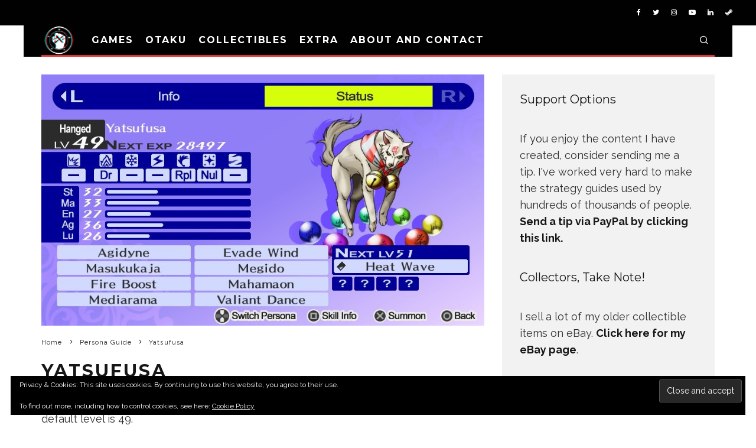

--- FILE ---
content_type: text/html; charset=UTF-8
request_url: https://www.hxchector.com/persona-4-golden-walkthrough/persona-guide/yatsufusa/
body_size: 21487
content:
<!DOCTYPE html>
<html lang="en-US">
<head>
	<meta charset="UTF-8">
			<meta name="viewport" content="width=device-width, height=device-height, initial-scale=1.0, minimum-scale=1.0">
		<link rel="profile" href="http://gmpg.org/xfn/11">
	<meta name='robots' content='index, follow, max-image-preview:large, max-snippet:-1, max-video-preview:-1' />

	<!-- This site is optimized with the Yoast SEO plugin v26.5 - https://yoast.com/wordpress/plugins/seo/ -->
	<title>Yatsufusa | hXcHector.com</title>
	<link rel="canonical" href="https://www.hxchector.com/persona-4-golden-walkthrough/persona-guide/yatsufusa/" />
	<meta property="og:locale" content="en_US" />
	<meta property="og:type" content="article" />
	<meta property="og:title" content="Yatsufusa | hXcHector.com" />
	<meta property="og:description" content="Yatsufusa is a Persona of the Hanged Man arcana. It specializes in the Fire element. Its default level is 49. Info 7 days after its birth, a wolf killed its mother. Toshizane Satomi later promised his daughter&#8217;s hand if it could defeat the enemy, but after Yatsufusa&#8217;s success, Yoshizan&#8217;s retainer shot it dead. How to Obtain Yatsufusa can only be obtained by a special pentagonal fusion using the following Persona: Thoth (Emperor) Orthrus (Hanged Man) Makami (Hanged Man) Narasimha (Sun) [&hellip;]" />
	<meta property="og:url" content="https://www.hxchector.com/persona-4-golden-walkthrough/persona-guide/yatsufusa/" />
	<meta property="og:site_name" content="hXcHector.com" />
	<meta property="article:publisher" content="https://www.facebook.com/hxchector/" />
	<meta property="article:modified_time" content="2022-02-13T05:38:37+00:00" />
	<meta property="og:image" content="https://www.hxchector.com/wp-content/uploads/persona-4-golden-yatsufusa.jpg" />
	<meta property="og:image:width" content="960" />
	<meta property="og:image:height" content="544" />
	<meta property="og:image:type" content="image/jpeg" />
	<meta name="twitter:card" content="summary_large_image" />
	<meta name="twitter:site" content="@hXcHector" />
	<meta name="twitter:label1" content="Est. reading time" />
	<meta name="twitter:data1" content="1 minute" />
	<script type="application/ld+json" class="yoast-schema-graph">{"@context":"https://schema.org","@graph":[{"@type":"WebPage","@id":"https://www.hxchector.com/persona-4-golden-walkthrough/persona-guide/yatsufusa/","url":"https://www.hxchector.com/persona-4-golden-walkthrough/persona-guide/yatsufusa/","name":"Yatsufusa | hXcHector.com","isPartOf":{"@id":"https://www.hxchector.com/#website"},"primaryImageOfPage":{"@id":"https://www.hxchector.com/persona-4-golden-walkthrough/persona-guide/yatsufusa/#primaryimage"},"image":{"@id":"https://www.hxchector.com/persona-4-golden-walkthrough/persona-guide/yatsufusa/#primaryimage"},"thumbnailUrl":"https://www.hxchector.com/wp-content/uploads/persona-4-golden-yatsufusa.jpg","datePublished":"2022-02-13T05:38:33+00:00","dateModified":"2022-02-13T05:38:37+00:00","breadcrumb":{"@id":"https://www.hxchector.com/persona-4-golden-walkthrough/persona-guide/yatsufusa/#breadcrumb"},"inLanguage":"en-US","potentialAction":[{"@type":"ReadAction","target":["https://www.hxchector.com/persona-4-golden-walkthrough/persona-guide/yatsufusa/"]}]},{"@type":"ImageObject","inLanguage":"en-US","@id":"https://www.hxchector.com/persona-4-golden-walkthrough/persona-guide/yatsufusa/#primaryimage","url":"https://www.hxchector.com/wp-content/uploads/persona-4-golden-yatsufusa.jpg","contentUrl":"https://www.hxchector.com/wp-content/uploads/persona-4-golden-yatsufusa.jpg","width":960,"height":544},{"@type":"BreadcrumbList","@id":"https://www.hxchector.com/persona-4-golden-walkthrough/persona-guide/yatsufusa/#breadcrumb","itemListElement":[{"@type":"ListItem","position":1,"name":"Home","item":"https://www.hxchector.com/"},{"@type":"ListItem","position":2,"name":"Persona 4 Golden Walkthrough","item":"https://www.hxchector.com/persona-4-golden-walkthrough/"},{"@type":"ListItem","position":3,"name":"Persona Guide","item":"https://www.hxchector.com/persona-4-golden-walkthrough/persona-guide/"},{"@type":"ListItem","position":4,"name":"Yatsufusa"}]},{"@type":"WebSite","@id":"https://www.hxchector.com/#website","url":"https://www.hxchector.com/","name":"hXcHector.com","description":"Games, collectibles and more","publisher":{"@id":"https://www.hxchector.com/#/schema/person/7d8d9bd4de985a9005411074d3381b81"},"potentialAction":[{"@type":"SearchAction","target":{"@type":"EntryPoint","urlTemplate":"https://www.hxchector.com/?s={search_term_string}"},"query-input":{"@type":"PropertyValueSpecification","valueRequired":true,"valueName":"search_term_string"}}],"inLanguage":"en-US"},{"@type":["Person","Organization"],"@id":"https://www.hxchector.com/#/schema/person/7d8d9bd4de985a9005411074d3381b81","name":"hXcHector","image":{"@type":"ImageObject","inLanguage":"en-US","@id":"https://www.hxchector.com/#/schema/person/image/","url":"https://secure.gravatar.com/avatar/368d5e57bfaab8b680ec71f18224771d223581b57ad1b15be0be86e33371a7ed?s=96&d=mm&r=r","contentUrl":"https://secure.gravatar.com/avatar/368d5e57bfaab8b680ec71f18224771d223581b57ad1b15be0be86e33371a7ed?s=96&d=mm&r=r","caption":"hXcHector"},"logo":{"@id":"https://www.hxchector.com/#/schema/person/image/"},"description":"hXc Hector is a hardcore gamer, writer, video editor, tech enthusiast, cosplayer, and all around lover of otaku culture. He is known for his video game strategy guides that have been featured on IGN and YouTube.","sameAs":["http://www.hxchector.com","https://www.facebook.com/hxchector/","https://www.instagram.com/hxchector/","http://www.pinterest.com/hxchector/","https://x.com/hXcHector","hXcHector"]}]}</script>
	<!-- / Yoast SEO plugin. -->


<link rel='dns-prefetch' href='//www.googletagmanager.com' />
<link rel='dns-prefetch' href='//stats.wp.com' />
<link rel='dns-prefetch' href='//fonts.googleapis.com' />
<link rel='dns-prefetch' href='//v0.wordpress.com' />
<link rel='dns-prefetch' href='//pagead2.googlesyndication.com' />
<link rel="alternate" type="application/rss+xml" title="hXcHector.com &raquo; Feed" href="https://www.hxchector.com/feed/" />
<link rel="alternate" type="application/rss+xml" title="hXcHector.com &raquo; Comments Feed" href="https://www.hxchector.com/comments/feed/" />
<link rel="alternate" type="application/rss+xml" title="hXcHector.com &raquo; Yatsufusa Comments Feed" href="https://www.hxchector.com/persona-4-golden-walkthrough/persona-guide/yatsufusa/feed/" />
<link rel="alternate" title="oEmbed (JSON)" type="application/json+oembed" href="https://www.hxchector.com/wp-json/oembed/1.0/embed?url=https%3A%2F%2Fwww.hxchector.com%2Fpersona-4-golden-walkthrough%2Fpersona-guide%2Fyatsufusa%2F" />
<link rel="alternate" title="oEmbed (XML)" type="text/xml+oembed" href="https://www.hxchector.com/wp-json/oembed/1.0/embed?url=https%3A%2F%2Fwww.hxchector.com%2Fpersona-4-golden-walkthrough%2Fpersona-guide%2Fyatsufusa%2F&#038;format=xml" />
<style id='wp-img-auto-sizes-contain-inline-css' type='text/css'>
img:is([sizes=auto i],[sizes^="auto," i]){contain-intrinsic-size:3000px 1500px}
/*# sourceURL=wp-img-auto-sizes-contain-inline-css */
</style>
<style id='wp-emoji-styles-inline-css' type='text/css'>

	img.wp-smiley, img.emoji {
		display: inline !important;
		border: none !important;
		box-shadow: none !important;
		height: 1em !important;
		width: 1em !important;
		margin: 0 0.07em !important;
		vertical-align: -0.1em !important;
		background: none !important;
		padding: 0 !important;
	}
/*# sourceURL=wp-emoji-styles-inline-css */
</style>
<style id='wp-block-library-inline-css' type='text/css'>
:root{--wp-block-synced-color:#7a00df;--wp-block-synced-color--rgb:122,0,223;--wp-bound-block-color:var(--wp-block-synced-color);--wp-editor-canvas-background:#ddd;--wp-admin-theme-color:#007cba;--wp-admin-theme-color--rgb:0,124,186;--wp-admin-theme-color-darker-10:#006ba1;--wp-admin-theme-color-darker-10--rgb:0,107,160.5;--wp-admin-theme-color-darker-20:#005a87;--wp-admin-theme-color-darker-20--rgb:0,90,135;--wp-admin-border-width-focus:2px}@media (min-resolution:192dpi){:root{--wp-admin-border-width-focus:1.5px}}.wp-element-button{cursor:pointer}:root .has-very-light-gray-background-color{background-color:#eee}:root .has-very-dark-gray-background-color{background-color:#313131}:root .has-very-light-gray-color{color:#eee}:root .has-very-dark-gray-color{color:#313131}:root .has-vivid-green-cyan-to-vivid-cyan-blue-gradient-background{background:linear-gradient(135deg,#00d084,#0693e3)}:root .has-purple-crush-gradient-background{background:linear-gradient(135deg,#34e2e4,#4721fb 50%,#ab1dfe)}:root .has-hazy-dawn-gradient-background{background:linear-gradient(135deg,#faaca8,#dad0ec)}:root .has-subdued-olive-gradient-background{background:linear-gradient(135deg,#fafae1,#67a671)}:root .has-atomic-cream-gradient-background{background:linear-gradient(135deg,#fdd79a,#004a59)}:root .has-nightshade-gradient-background{background:linear-gradient(135deg,#330968,#31cdcf)}:root .has-midnight-gradient-background{background:linear-gradient(135deg,#020381,#2874fc)}:root{--wp--preset--font-size--normal:16px;--wp--preset--font-size--huge:42px}.has-regular-font-size{font-size:1em}.has-larger-font-size{font-size:2.625em}.has-normal-font-size{font-size:var(--wp--preset--font-size--normal)}.has-huge-font-size{font-size:var(--wp--preset--font-size--huge)}.has-text-align-center{text-align:center}.has-text-align-left{text-align:left}.has-text-align-right{text-align:right}.has-fit-text{white-space:nowrap!important}#end-resizable-editor-section{display:none}.aligncenter{clear:both}.items-justified-left{justify-content:flex-start}.items-justified-center{justify-content:center}.items-justified-right{justify-content:flex-end}.items-justified-space-between{justify-content:space-between}.screen-reader-text{border:0;clip-path:inset(50%);height:1px;margin:-1px;overflow:hidden;padding:0;position:absolute;width:1px;word-wrap:normal!important}.screen-reader-text:focus{background-color:#ddd;clip-path:none;color:#444;display:block;font-size:1em;height:auto;left:5px;line-height:normal;padding:15px 23px 14px;text-decoration:none;top:5px;width:auto;z-index:100000}html :where(.has-border-color){border-style:solid}html :where([style*=border-top-color]){border-top-style:solid}html :where([style*=border-right-color]){border-right-style:solid}html :where([style*=border-bottom-color]){border-bottom-style:solid}html :where([style*=border-left-color]){border-left-style:solid}html :where([style*=border-width]){border-style:solid}html :where([style*=border-top-width]){border-top-style:solid}html :where([style*=border-right-width]){border-right-style:solid}html :where([style*=border-bottom-width]){border-bottom-style:solid}html :where([style*=border-left-width]){border-left-style:solid}html :where(img[class*=wp-image-]){height:auto;max-width:100%}:where(figure){margin:0 0 1em}html :where(.is-position-sticky){--wp-admin--admin-bar--position-offset:var(--wp-admin--admin-bar--height,0px)}@media screen and (max-width:600px){html :where(.is-position-sticky){--wp-admin--admin-bar--position-offset:0px}}

/*# sourceURL=wp-block-library-inline-css */
</style><style id='wp-block-heading-inline-css' type='text/css'>
h1:where(.wp-block-heading).has-background,h2:where(.wp-block-heading).has-background,h3:where(.wp-block-heading).has-background,h4:where(.wp-block-heading).has-background,h5:where(.wp-block-heading).has-background,h6:where(.wp-block-heading).has-background{padding:1.25em 2.375em}h1.has-text-align-left[style*=writing-mode]:where([style*=vertical-lr]),h1.has-text-align-right[style*=writing-mode]:where([style*=vertical-rl]),h2.has-text-align-left[style*=writing-mode]:where([style*=vertical-lr]),h2.has-text-align-right[style*=writing-mode]:where([style*=vertical-rl]),h3.has-text-align-left[style*=writing-mode]:where([style*=vertical-lr]),h3.has-text-align-right[style*=writing-mode]:where([style*=vertical-rl]),h4.has-text-align-left[style*=writing-mode]:where([style*=vertical-lr]),h4.has-text-align-right[style*=writing-mode]:where([style*=vertical-rl]),h5.has-text-align-left[style*=writing-mode]:where([style*=vertical-lr]),h5.has-text-align-right[style*=writing-mode]:where([style*=vertical-rl]),h6.has-text-align-left[style*=writing-mode]:where([style*=vertical-lr]),h6.has-text-align-right[style*=writing-mode]:where([style*=vertical-rl]){rotate:180deg}
/*# sourceURL=https://www.hxchector.com/wp-includes/blocks/heading/style.min.css */
</style>
<style id='wp-block-paragraph-inline-css' type='text/css'>
.is-small-text{font-size:.875em}.is-regular-text{font-size:1em}.is-large-text{font-size:2.25em}.is-larger-text{font-size:3em}.has-drop-cap:not(:focus):first-letter{float:left;font-size:8.4em;font-style:normal;font-weight:100;line-height:.68;margin:.05em .1em 0 0;text-transform:uppercase}body.rtl .has-drop-cap:not(:focus):first-letter{float:none;margin-left:.1em}p.has-drop-cap.has-background{overflow:hidden}:root :where(p.has-background){padding:1.25em 2.375em}:where(p.has-text-color:not(.has-link-color)) a{color:inherit}p.has-text-align-left[style*="writing-mode:vertical-lr"],p.has-text-align-right[style*="writing-mode:vertical-rl"]{rotate:180deg}
/*# sourceURL=https://www.hxchector.com/wp-includes/blocks/paragraph/style.min.css */
</style>
<style id='global-styles-inline-css' type='text/css'>
:root{--wp--preset--aspect-ratio--square: 1;--wp--preset--aspect-ratio--4-3: 4/3;--wp--preset--aspect-ratio--3-4: 3/4;--wp--preset--aspect-ratio--3-2: 3/2;--wp--preset--aspect-ratio--2-3: 2/3;--wp--preset--aspect-ratio--16-9: 16/9;--wp--preset--aspect-ratio--9-16: 9/16;--wp--preset--color--black: #000000;--wp--preset--color--cyan-bluish-gray: #abb8c3;--wp--preset--color--white: #ffffff;--wp--preset--color--pale-pink: #f78da7;--wp--preset--color--vivid-red: #cf2e2e;--wp--preset--color--luminous-vivid-orange: #ff6900;--wp--preset--color--luminous-vivid-amber: #fcb900;--wp--preset--color--light-green-cyan: #7bdcb5;--wp--preset--color--vivid-green-cyan: #00d084;--wp--preset--color--pale-cyan-blue: #8ed1fc;--wp--preset--color--vivid-cyan-blue: #0693e3;--wp--preset--color--vivid-purple: #9b51e0;--wp--preset--gradient--vivid-cyan-blue-to-vivid-purple: linear-gradient(135deg,rgb(6,147,227) 0%,rgb(155,81,224) 100%);--wp--preset--gradient--light-green-cyan-to-vivid-green-cyan: linear-gradient(135deg,rgb(122,220,180) 0%,rgb(0,208,130) 100%);--wp--preset--gradient--luminous-vivid-amber-to-luminous-vivid-orange: linear-gradient(135deg,rgb(252,185,0) 0%,rgb(255,105,0) 100%);--wp--preset--gradient--luminous-vivid-orange-to-vivid-red: linear-gradient(135deg,rgb(255,105,0) 0%,rgb(207,46,46) 100%);--wp--preset--gradient--very-light-gray-to-cyan-bluish-gray: linear-gradient(135deg,rgb(238,238,238) 0%,rgb(169,184,195) 100%);--wp--preset--gradient--cool-to-warm-spectrum: linear-gradient(135deg,rgb(74,234,220) 0%,rgb(151,120,209) 20%,rgb(207,42,186) 40%,rgb(238,44,130) 60%,rgb(251,105,98) 80%,rgb(254,248,76) 100%);--wp--preset--gradient--blush-light-purple: linear-gradient(135deg,rgb(255,206,236) 0%,rgb(152,150,240) 100%);--wp--preset--gradient--blush-bordeaux: linear-gradient(135deg,rgb(254,205,165) 0%,rgb(254,45,45) 50%,rgb(107,0,62) 100%);--wp--preset--gradient--luminous-dusk: linear-gradient(135deg,rgb(255,203,112) 0%,rgb(199,81,192) 50%,rgb(65,88,208) 100%);--wp--preset--gradient--pale-ocean: linear-gradient(135deg,rgb(255,245,203) 0%,rgb(182,227,212) 50%,rgb(51,167,181) 100%);--wp--preset--gradient--electric-grass: linear-gradient(135deg,rgb(202,248,128) 0%,rgb(113,206,126) 100%);--wp--preset--gradient--midnight: linear-gradient(135deg,rgb(2,3,129) 0%,rgb(40,116,252) 100%);--wp--preset--font-size--small: 13px;--wp--preset--font-size--medium: 20px;--wp--preset--font-size--large: 36px;--wp--preset--font-size--x-large: 42px;--wp--preset--spacing--20: 0.44rem;--wp--preset--spacing--30: 0.67rem;--wp--preset--spacing--40: 1rem;--wp--preset--spacing--50: 1.5rem;--wp--preset--spacing--60: 2.25rem;--wp--preset--spacing--70: 3.38rem;--wp--preset--spacing--80: 5.06rem;--wp--preset--shadow--natural: 6px 6px 9px rgba(0, 0, 0, 0.2);--wp--preset--shadow--deep: 12px 12px 50px rgba(0, 0, 0, 0.4);--wp--preset--shadow--sharp: 6px 6px 0px rgba(0, 0, 0, 0.2);--wp--preset--shadow--outlined: 6px 6px 0px -3px rgb(255, 255, 255), 6px 6px rgb(0, 0, 0);--wp--preset--shadow--crisp: 6px 6px 0px rgb(0, 0, 0);}:where(.is-layout-flex){gap: 0.5em;}:where(.is-layout-grid){gap: 0.5em;}body .is-layout-flex{display: flex;}.is-layout-flex{flex-wrap: wrap;align-items: center;}.is-layout-flex > :is(*, div){margin: 0;}body .is-layout-grid{display: grid;}.is-layout-grid > :is(*, div){margin: 0;}:where(.wp-block-columns.is-layout-flex){gap: 2em;}:where(.wp-block-columns.is-layout-grid){gap: 2em;}:where(.wp-block-post-template.is-layout-flex){gap: 1.25em;}:where(.wp-block-post-template.is-layout-grid){gap: 1.25em;}.has-black-color{color: var(--wp--preset--color--black) !important;}.has-cyan-bluish-gray-color{color: var(--wp--preset--color--cyan-bluish-gray) !important;}.has-white-color{color: var(--wp--preset--color--white) !important;}.has-pale-pink-color{color: var(--wp--preset--color--pale-pink) !important;}.has-vivid-red-color{color: var(--wp--preset--color--vivid-red) !important;}.has-luminous-vivid-orange-color{color: var(--wp--preset--color--luminous-vivid-orange) !important;}.has-luminous-vivid-amber-color{color: var(--wp--preset--color--luminous-vivid-amber) !important;}.has-light-green-cyan-color{color: var(--wp--preset--color--light-green-cyan) !important;}.has-vivid-green-cyan-color{color: var(--wp--preset--color--vivid-green-cyan) !important;}.has-pale-cyan-blue-color{color: var(--wp--preset--color--pale-cyan-blue) !important;}.has-vivid-cyan-blue-color{color: var(--wp--preset--color--vivid-cyan-blue) !important;}.has-vivid-purple-color{color: var(--wp--preset--color--vivid-purple) !important;}.has-black-background-color{background-color: var(--wp--preset--color--black) !important;}.has-cyan-bluish-gray-background-color{background-color: var(--wp--preset--color--cyan-bluish-gray) !important;}.has-white-background-color{background-color: var(--wp--preset--color--white) !important;}.has-pale-pink-background-color{background-color: var(--wp--preset--color--pale-pink) !important;}.has-vivid-red-background-color{background-color: var(--wp--preset--color--vivid-red) !important;}.has-luminous-vivid-orange-background-color{background-color: var(--wp--preset--color--luminous-vivid-orange) !important;}.has-luminous-vivid-amber-background-color{background-color: var(--wp--preset--color--luminous-vivid-amber) !important;}.has-light-green-cyan-background-color{background-color: var(--wp--preset--color--light-green-cyan) !important;}.has-vivid-green-cyan-background-color{background-color: var(--wp--preset--color--vivid-green-cyan) !important;}.has-pale-cyan-blue-background-color{background-color: var(--wp--preset--color--pale-cyan-blue) !important;}.has-vivid-cyan-blue-background-color{background-color: var(--wp--preset--color--vivid-cyan-blue) !important;}.has-vivid-purple-background-color{background-color: var(--wp--preset--color--vivid-purple) !important;}.has-black-border-color{border-color: var(--wp--preset--color--black) !important;}.has-cyan-bluish-gray-border-color{border-color: var(--wp--preset--color--cyan-bluish-gray) !important;}.has-white-border-color{border-color: var(--wp--preset--color--white) !important;}.has-pale-pink-border-color{border-color: var(--wp--preset--color--pale-pink) !important;}.has-vivid-red-border-color{border-color: var(--wp--preset--color--vivid-red) !important;}.has-luminous-vivid-orange-border-color{border-color: var(--wp--preset--color--luminous-vivid-orange) !important;}.has-luminous-vivid-amber-border-color{border-color: var(--wp--preset--color--luminous-vivid-amber) !important;}.has-light-green-cyan-border-color{border-color: var(--wp--preset--color--light-green-cyan) !important;}.has-vivid-green-cyan-border-color{border-color: var(--wp--preset--color--vivid-green-cyan) !important;}.has-pale-cyan-blue-border-color{border-color: var(--wp--preset--color--pale-cyan-blue) !important;}.has-vivid-cyan-blue-border-color{border-color: var(--wp--preset--color--vivid-cyan-blue) !important;}.has-vivid-purple-border-color{border-color: var(--wp--preset--color--vivid-purple) !important;}.has-vivid-cyan-blue-to-vivid-purple-gradient-background{background: var(--wp--preset--gradient--vivid-cyan-blue-to-vivid-purple) !important;}.has-light-green-cyan-to-vivid-green-cyan-gradient-background{background: var(--wp--preset--gradient--light-green-cyan-to-vivid-green-cyan) !important;}.has-luminous-vivid-amber-to-luminous-vivid-orange-gradient-background{background: var(--wp--preset--gradient--luminous-vivid-amber-to-luminous-vivid-orange) !important;}.has-luminous-vivid-orange-to-vivid-red-gradient-background{background: var(--wp--preset--gradient--luminous-vivid-orange-to-vivid-red) !important;}.has-very-light-gray-to-cyan-bluish-gray-gradient-background{background: var(--wp--preset--gradient--very-light-gray-to-cyan-bluish-gray) !important;}.has-cool-to-warm-spectrum-gradient-background{background: var(--wp--preset--gradient--cool-to-warm-spectrum) !important;}.has-blush-light-purple-gradient-background{background: var(--wp--preset--gradient--blush-light-purple) !important;}.has-blush-bordeaux-gradient-background{background: var(--wp--preset--gradient--blush-bordeaux) !important;}.has-luminous-dusk-gradient-background{background: var(--wp--preset--gradient--luminous-dusk) !important;}.has-pale-ocean-gradient-background{background: var(--wp--preset--gradient--pale-ocean) !important;}.has-electric-grass-gradient-background{background: var(--wp--preset--gradient--electric-grass) !important;}.has-midnight-gradient-background{background: var(--wp--preset--gradient--midnight) !important;}.has-small-font-size{font-size: var(--wp--preset--font-size--small) !important;}.has-medium-font-size{font-size: var(--wp--preset--font-size--medium) !important;}.has-large-font-size{font-size: var(--wp--preset--font-size--large) !important;}.has-x-large-font-size{font-size: var(--wp--preset--font-size--x-large) !important;}
/*# sourceURL=global-styles-inline-css */
</style>

<style id='classic-theme-styles-inline-css' type='text/css'>
/*! This file is auto-generated */
.wp-block-button__link{color:#fff;background-color:#32373c;border-radius:9999px;box-shadow:none;text-decoration:none;padding:calc(.667em + 2px) calc(1.333em + 2px);font-size:1.125em}.wp-block-file__button{background:#32373c;color:#fff;text-decoration:none}
/*# sourceURL=/wp-includes/css/classic-themes.min.css */
</style>
<link rel='stylesheet' id='lets-review-api-css' href='https://www.hxchector.com/wp-content/plugins/lets-review/assets/css/style-api.min.css?ver=3.3.6' type='text/css' media='all' />
<link rel='stylesheet' id='codetipi-15zine-style-css' href='https://www.hxchector.com/wp-content/themes/15zine/assets/css/style.min.css?ver=3.3.9.8' type='text/css' media='all' />
<style id='codetipi-15zine-style-inline-css' type='text/css'>
.link-color-wrap > * > a,.link-color-wrap > * > ul a{ color: #e83535;}.link-color-wrap > * > a:hover,.link-color-wrap > * > ul a:hover{ color: #1ebfa9;}body{ color: #2e2e2e;}.site-footer{ color: #ffffff;}body{font-size:14px;font-weight:400;line-height:1.6;text-transform:none;}.excerpt{font-size:14px;font-weight:400;line-height:1.6;text-transform:none;}.preview-thumbnail .title, .preview-review .title{font-size:14px;font-weight:700;letter-spacing:0.1em;line-height:1.3;text-transform:uppercase;}.byline{font-size:10px;font-weight:700;letter-spacing:0.1em;line-height:1.3;text-transform:uppercase;}.tipi-button, .button__back__home{font-size:14px;font-weight:700;letter-spacing:0.1em;text-transform:uppercase;}.breadcrumbs{font-size:11px;font-weight:400;letter-spacing:0.1em;text-transform:none;}.secondary-menu-wrap{font-size:14px;font-weight:700;letter-spacing:0.1em;line-height:1;text-transform:uppercase;}.preview-slider.title-s .title{font-size:14px;font-weight:700;letter-spacing:0.1em;line-height:1.3;text-transform:uppercase;}.preview-slider.title-m .title{font-size:14px;font-weight:700;letter-spacing:0.1em;line-height:1.3;text-transform:uppercase;}.preview-slider.title-l .title{font-size:14px;font-weight:700;letter-spacing:0.1em;line-height:1.3;text-transform:uppercase;}.preview-slider.title-xl .title{font-size:14px;font-weight:700;letter-spacing:0.1em;line-height:1.3;text-transform:uppercase;}.preview-grid.title-s .title{font-size:14px;font-weight:700;letter-spacing:0.1em;line-height:1.3;text-transform:uppercase;}.preview-grid.title-m .title{font-size:14px;font-weight:700;letter-spacing:0.1em;line-height:1.3;text-transform:uppercase;}.preview-grid.title-l .title{font-size:14px;font-weight:700;letter-spacing:0.1em;line-height:1.3;text-transform:uppercase;}.preview-classic .title{font-size:14px;font-weight:700;letter-spacing:0.1em;line-height:1.3;text-transform:uppercase;}.preview-2 .title{font-size:14px;font-weight:700;letter-spacing:0.1em;line-height:1.3;text-transform:uppercase;}.entry-content blockquote, .entry-content .wp-block-pullquote p{font-size:18px;font-weight:400;line-height:1.5;text-transform:none;}.hero-wrap .caption, .gallery-block__wrap .caption{font-size:10px;font-weight:400;line-height:1.2;text-transform:none;}.main-navigation{font-size:14px;font-weight:700;letter-spacing:0.12em;line-height:1;text-transform:uppercase;}.hero-meta.tipi-s-typo .title{font-size:18px;font-weight:700;letter-spacing:0.1em;line-height:1.3;text-transform:uppercase;}.hero-meta.tipi-m-typo .title{font-size:18px;font-weight:700;letter-spacing:0.1em;line-height:1.3;text-transform:uppercase;}.hero-meta.tipi-l-typo .title{font-size:18px;font-weight:700;letter-spacing:0.1em;line-height:1.3;text-transform:uppercase;}.entry-content h1{font-size:18px;font-weight:700;letter-spacing:0.1em;line-height:1.3;text-transform:uppercase;}.entry-content h2{font-size:18px;font-weight:700;letter-spacing:0.1em;line-height:1.3;text-transform:uppercase;}.entry-content h3{font-size:14px;font-weight:700;letter-spacing:0.1em;line-height:1.3;text-transform:uppercase;}.entry-content h4{font-size:14px;font-weight:700;letter-spacing:0.1em;line-height:1.3;text-transform:uppercase;}.entry-content h5{font-size:14px;font-weight:400;letter-spacing:0.1em;line-height:1.3;text-transform:none;}.widget-title{font-size:14px;font-weight:700;letter-spacing:0.1em;line-height:1.3;text-transform:uppercase;}.block-title-wrap .title{font-size:18px;font-weight:700;letter-spacing:0.1em;line-height:1.2;text-transform:uppercase;}.block-subtitle{font-size:15px;font-weight:700;letter-spacing:0.1em;line-height:1.3;text-transform:uppercase;}.preview-classic { padding-bottom: 30px; }.block-wrap-classic .block ~ .block .preview-1:first-child { padding-top: 30px; }.preview-thumbnail { padding-bottom: 20px; }.codetipi-15zine-widget .preview-thumbnail { padding-bottom: 15px; }.preview-classic{ border-bottom:1px dotted #f2f2f2;}.preview-classic { margin-bottom: 30px; }.block-wrap-bs-62 .block ~ .block, .block-wrap-classic .block ~ .block .preview-1:first-child { margin-top: 30px; }.block-wrap-classic .block ~ .block .preview-1:first-child{ border-top:1px dotted #f2f2f2;}.preview-classic { margin-bottom: 30px; }.block-wrap-bs-62 .block ~ .block, .block-wrap-classic .block ~ .block .preview-1:first-child { margin-top: 30px; }.preview-thumbnail{ border-bottom:1px dotted #f2f2f2;}.preview-thumbnail { margin-bottom: 20px; }.codetipi-15zine-widget .preview-thumbnail { margin-bottom: 15px; }.main-menu-logo img { width: 50px; }.mm-submenu-2 .mm-51 .menu-wrap > .sub-menu > li > a { color: #dd3333; }.preview-slider.tile-overlay--1:after, .preview-slider.tile-overlay--2 .meta:after { opacity: 0.25; }.preview-grid.tile-overlay--1:after, .preview-grid.tile-overlay--2 .meta:after { opacity: 0.25; }.main-navigation-border { border-bottom-color: #dd3333; }.cb-mm-on.cb-menu-light #cb-nav-bar .cb-main-nav > li:hover, .cb-mm-on.cb-menu-dark #cb-nav-bar .cb-main-nav > li:hover { background: #dd3333; }body {}body, #respond, .cb-font-body, .font-b { font-family: 'Raleway',sans-serif; }h1, h2, h3, h4, h5, h6, .cb-font-header, .font-h, #bbp-user-navigation, .cb-byline, .product_meta, .price, .woocommerce-review-link, .cart_item, .cart-collaterals .cart_totals th { font-family: 'Montserrat',sans-serif }.main-menu > li > a, .main-menu-wrap .menu-icons > li > a {
		padding-top: 15px;
		padding-bottom: 15px;
	}.secondary-menu-wrap .menu-icons > li > a, .secondary-menu-wrap .secondary-menu > li > a {
		padding-top: 15px;
		padding-bottom: 15px;
	}.site-mob-header:not(.site-mob-header-11) .header-padding .logo-main-wrap, .site-mob-header:not(.site-mob-header-11) .header-padding .icons-wrap a, .site-mob-header-11 .header-padding {
		padding-top: 20px;
		padding-bottom: 20px;
	}.grid-spacing { border-top-width: 3px; }@media only screen and (min-width: 481px) {.block-wrap-slider:not(.block-wrap-51) .slider-spacing { margin-right: 3px;}.block--feature.block-wrap-slider .block-inner-style { padding-top: 3px;}}@media only screen and (min-width: 768px) {.grid-spacing { border-right-width: 3px; }.block-wrap-55 .slide { margin-right: 3px!important; }.block-wrap-grid:not(.block-wrap-81) .block { width: calc( 100% + 3px ); }.preview-slider.tile-overlay--1:hover:after, .preview-slider.tile-overlay--2.tile-overlay--gradient:hover:after, .preview-slider.tile-overlay--2:hover .meta:after { opacity: 0.75 ; }.preview-grid.tile-overlay--1:hover:after, .preview-grid.tile-overlay--2.tile-overlay--gradient:hover:after, .preview-grid.tile-overlay--2:hover .meta:after { opacity: 0.75 ; }}@media only screen and (min-width: 1020px) {.site-header .header-padding {
		padding-top: 20px;
		padding-bottom: 20px;
	}body{font-size:18px;}.excerpt{font-size:16px;}.tipi-button, .button__back__home{font-size:12px;}.secondary-menu-wrap{font-size:12px;}.preview-slider.title-s .title{font-size:16px;}.preview-slider.title-m .title{font-size:16px;}.preview-slider.title-l .title{font-size:32px;}.preview-slider.title-xl .title{font-size:38px;}.preview-grid.title-s .title{font-size:16px;}.preview-grid.title-m .title{font-size:16px;}.preview-grid.title-l .title{font-size:32px;}.preview-classic .title{font-size:20px;}.preview-2 .title{font-size:22px;}.entry-content blockquote, .entry-content .wp-block-pullquote p{font-size:30px;}.main-navigation{font-size:16px;}.hero-meta.tipi-s-typo .title{font-size:30px;}.hero-meta.tipi-m-typo .title{font-size:40px;}.hero-meta.tipi-l-typo .title{font-size:50px;}.entry-content h1{font-size:50px;}.entry-content h2{font-size:30px;}.entry-content h3{font-size:24px;}.entry-content h4{font-size:20px;}.widget-title{font-size:20px;}.block-title-wrap .title{font-size:36px;}}
/*# sourceURL=codetipi-15zine-style-inline-css */
</style>
<link rel='stylesheet' id='codetipi-15zine-fonts-css' href='https://fonts.googleapis.com/css?family=Montserrat%3A400%2C700%7CRaleway%3A400%2C700&#038;subset=latin%2Clatin-ext%2Cgreek%2Cgreek-ext%2Ccyrillic%2Ccyrillic-ext&#038;display=swap' type='text/css' media='all' />
<link rel='stylesheet' id='swipebox-css' href='https://www.hxchector.com/wp-content/themes/15zine/assets/css/swipebox.min.css?ver=1.4.4' type='text/css' media='all' />
<link rel='stylesheet' id='font-awesome-css' href='https://www.hxchector.com/wp-content/themes/15zine/assets/fonts/fontawesome/css/fontawesome.min.css?ver=3.3.9.8' type='text/css' media='all' />
<link rel='stylesheet' id='font-awesome-regular-css' href='https://www.hxchector.com/wp-content/themes/15zine/assets/fonts/fontawesome/css/regular.min.css?ver=3.3.9.8' type='text/css' media='all' />
<link rel='stylesheet' id='font-awesome-solid-css' href='https://www.hxchector.com/wp-content/themes/15zine/assets/fonts/fontawesome/css/solid.min.css?ver=3.3.9.8' type='text/css' media='all' />
<link rel='stylesheet' id='login-with-ajax-css' href='https://www.hxchector.com/wp-content/plugins/login-with-ajax/templates/widget.css?ver=4.5.1' type='text/css' media='all' />
<link rel='stylesheet' id='tablepress-default-css' href='https://www.hxchector.com/wp-content/plugins/tablepress/css/build/default.css?ver=3.2.5' type='text/css' media='all' />
<link rel='stylesheet' id='sharedaddy-css' href='https://www.hxchector.com/wp-content/plugins/jetpack/modules/sharedaddy/sharing.css?ver=15.3.1' type='text/css' media='all' />
<link rel='stylesheet' id='social-logos-css' href='https://www.hxchector.com/wp-content/plugins/jetpack/_inc/social-logos/social-logos.min.css?ver=15.3.1' type='text/css' media='all' />
<script type="text/javascript" src="https://www.hxchector.com/wp-includes/js/jquery/jquery.min.js?ver=3.7.1" id="jquery-core-js"></script>
<script type="text/javascript" src="https://www.hxchector.com/wp-includes/js/jquery/jquery-migrate.min.js?ver=3.4.1" id="jquery-migrate-js"></script>
<script type="text/javascript" id="login-with-ajax-js-extra">
/* <![CDATA[ */
var LWA = {"ajaxurl":"https://www.hxchector.com/wp-admin/admin-ajax.php","off":""};
//# sourceURL=login-with-ajax-js-extra
/* ]]> */
</script>
<script type="text/javascript" src="https://www.hxchector.com/wp-content/themes/15zine/plugins/login-with-ajax/login-with-ajax.source.js?ver=4.5.1" id="login-with-ajax-js"></script>
<script type="text/javascript" src="https://www.hxchector.com/wp-content/plugins/login-with-ajax/ajaxify/ajaxify.js?ver=4.5.1" id="login-with-ajax-ajaxify-js"></script>

<!-- Google tag (gtag.js) snippet added by Site Kit -->
<!-- Google Analytics snippet added by Site Kit -->
<script type="text/javascript" src="https://www.googletagmanager.com/gtag/js?id=G-RHEJSR1ZD7" id="google_gtagjs-js" async></script>
<script type="text/javascript" id="google_gtagjs-js-after">
/* <![CDATA[ */
window.dataLayer = window.dataLayer || [];function gtag(){dataLayer.push(arguments);}
gtag("set","linker",{"domains":["www.hxchector.com"]});
gtag("js", new Date());
gtag("set", "developer_id.dZTNiMT", true);
gtag("config", "G-RHEJSR1ZD7");
//# sourceURL=google_gtagjs-js-after
/* ]]> */
</script>
<link rel="https://api.w.org/" href="https://www.hxchector.com/wp-json/" /><link rel="alternate" title="JSON" type="application/json" href="https://www.hxchector.com/wp-json/wp/v2/pages/26256" /><link rel="EditURI" type="application/rsd+xml" title="RSD" href="https://www.hxchector.com/xmlrpc.php?rsd" />
<meta name="generator" content="WordPress 6.9" />
<link rel='shortlink' href='https://wp.me/P8vZAw-6Pu' />
<meta name="generator" content="Site Kit by Google 1.167.0" />	<style>img#wpstats{display:none}</style>
		<link rel="preload" type="font/woff2" as="font" href="https://www.hxchector.com/wp-content/themes/15zine/assets/css/15zine/codetipi-15zine.woff2?9oa0lg" crossorigin><link rel="preload" type="font/woff2" as="font" href="https://www.hxchector.com/wp-content/themes/15zine/assets/fonts/fontawesome/webfonts/fa-regular-400.woff2?v=5.9.0" crossorigin><link rel="preload" type="font/woff2" as="font" href="https://www.hxchector.com/wp-content/themes/15zine/assets/fonts/fontawesome/webfonts/fa-solid-900.woff2?v=5.9.0" crossorigin><link rel="dns-prefetch" href="//fonts.googleapis.com"><link rel="preconnect" href="https://fonts.gstatic.com/" crossorigin>
<!-- Google AdSense meta tags added by Site Kit -->
<meta name="google-adsense-platform-account" content="ca-host-pub-2644536267352236">
<meta name="google-adsense-platform-domain" content="sitekit.withgoogle.com">
<!-- End Google AdSense meta tags added by Site Kit -->

<!-- Google AdSense snippet added by Site Kit -->
<script type="text/javascript" async="async" src="https://pagead2.googlesyndication.com/pagead/js/adsbygoogle.js?client=ca-pub-3708034414586598&amp;host=ca-host-pub-2644536267352236" crossorigin="anonymous"></script>

<!-- End Google AdSense snippet added by Site Kit -->
<link rel="icon" href="https://www.hxchector.com/wp-content/uploads/2014/06/cropped-fox-website-icon-32x32.png" sizes="32x32" />
<link rel="icon" href="https://www.hxchector.com/wp-content/uploads/2014/06/cropped-fox-website-icon-192x192.png" sizes="192x192" />
<link rel="apple-touch-icon" href="https://www.hxchector.com/wp-content/uploads/2014/06/cropped-fox-website-icon-180x180.png" />
<meta name="msapplication-TileImage" content="https://www.hxchector.com/wp-content/uploads/2014/06/cropped-fox-website-icon-270x270.png" />
<style id='codetipi-15zine-mm-style-inline-css' type='text/css'>
.main-menu-bar-color-2 .main-menu .menu-item-658.drop-it > a:before { border-bottom-color: #db7714;}.main-navigation .menu-item-658 .menu-wrap > * { border-top-color: #db7714!important; }
.main-menu-bar-color-2 .main-menu .menu-item-6431.drop-it > a:before { border-bottom-color: #C70025;}.main-navigation .menu-item-6431 .menu-wrap > * { border-top-color: #C70025!important; }
.main-menu-bar-color-2 .main-menu .menu-item-24200.drop-it > a:before { border-bottom-color: #00ffff;}.main-navigation .menu-item-24200 .menu-wrap > * { border-top-color: #00ffff!important; }
.main-menu-bar-color-2 .main-menu .menu-item-8383.drop-it > a:before { border-bottom-color: #dd3333;}.main-navigation .menu-item-8383 .menu-wrap > * { border-top-color: #dd3333!important; }
.main-menu-bar-color-2 .main-menu .menu-item-16490.drop-it > a:before { border-bottom-color: #dd3333;}.main-navigation .menu-item-16490 .menu-wrap > * { border-top-color: #dd3333!important; }
/*# sourceURL=codetipi-15zine-mm-style-inline-css */
</style>
<link rel='stylesheet' id='eu-cookie-law-style-css' href='https://www.hxchector.com/wp-content/plugins/jetpack/modules/widgets/eu-cookie-law/style.css?ver=15.3.1' type='text/css' media='all' />
</head>
<body class="wp-singular page-template-default page page-id-26256 page-child parent-pageid-25377 wp-theme-15zine header__da--mob-off  cb-body-light cb-footer-dark body-mob-header-1 site-mob-menu-a-4 site-mob-menu-1 mm-submenu-2">
			<div id="cb-outer-container" class="site">
		<header id="mobhead" class="site-header-block site-mob-header tipi-l-0 site-mob-header-1 sticky-menu-1 sticky-top site-skin-2"><div class="bg-area header-padding tipi-row side-spacing tipi-vertical-c">
	<ul class="menu-left icons-wrap tipi-vertical-c">
		<li class="codetipi-15zine-icon vertical-c"><a href="#" class="mob-tr-open" data-target="slide-menu"><i class="codetipi-15zine-i-menu" aria-hidden="true"></i></a></li>	</ul>
	<div class="logo-main-wrap logo-mob-wrap">
		<div class="logo logo-mobile"><a href="https://www.hxchector.com" data-pin-nopin="true"><img src="https://www.hxchector.com/wp-content/uploads/hxc-hector-3d-logo-white-50px.png" srcset="https://www.hxchector.com/wp-content/uploads/hxc-hector-3d-logo-white-100px.png 2x" width="50" height="50"></a></div>	</div>
	<ul class="menu-right icons-wrap tipi-vertical-c">
		<li class="codetipi-15zine-icon cb-icon-search cb-menu-icon vertical-c"><a href="#" data-title="Search" class="tipi-tip tipi-tip-b vertical-c modal-tr" data-type="search"><i class="codetipi-15zine-i-search" aria-hidden="true"></i></a></li>			</ul>
</div>
</header><!-- .site-mob-header --><div id="mob-line" class="tipi-l-0"></div>		<div id="cb-container" class="site-inner container clearfix">
	<div id="cb-top-menu" class="secondary-menu-wrap cb-font-header tipi-m-0-down clearfix site-skin-2">
		<div class="cb-top-menu-wrap tipi-flex side-spacing">
			<ul class="menu-icons tipi-flex-eq-height"><li class="codetipi-15zine-icon icon-wrap icon-wrap-facebook"><a href="http://www.facebook.com/hXcHector/" class="tipi-vertical-c tipi-tip tipi-tip-b" data-title="Facebook" rel="noopener nofollow"><i class="codetipi-15zine-i-facebook" aria-hidden="true"></i></a></li><li class="codetipi-15zine-icon icon-wrap icon-wrap-twitter"><a href="http://www.twitter.com/hXcHector" class="tipi-vertical-c tipi-tip tipi-tip-b" data-title="Twitter" rel="noopener nofollow"><i class="codetipi-15zine-i-twitter" aria-hidden="true"></i></a></li><li class="codetipi-15zine-icon icon-wrap icon-wrap-instagram"><a href="http://www.instagram.com/hectorthacollector" class="tipi-vertical-c tipi-tip tipi-tip-b" data-title="Instagram" rel="noopener nofollow"><i class="codetipi-15zine-i-instagram" aria-hidden="true"></i></a></li><li class="codetipi-15zine-icon icon-wrap icon-wrap-youtube"><a href="http://www.youtube.com/hXcHector" class="tipi-vertical-c tipi-tip tipi-tip-b" data-title="YouTube" rel="noopener nofollow"><i class="codetipi-15zine-i-youtube-play" aria-hidden="true"></i></a></li><li class="codetipi-15zine-icon icon-wrap icon-wrap-linkedin"><a href="http://www.linkedin.com/hector-ralph-madrigal" class="tipi-vertical-c tipi-tip tipi-tip-b" data-title="Linkedin" rel="noopener nofollow"><i class="codetipi-15zine-i-linkedin" aria-hidden="true"></i></a></li><li class="codetipi-15zine-icon icon-wrap icon-wrap-steam"><a href="https://steamcommunity.com/id/hxchector" class="tipi-vertical-c tipi-tip tipi-tip-b" data-title="Steam" rel="noopener nofollow"><i class="codetipi-15zine-i-steam" aria-hidden="true"></i></a></li></ul>		</div>
	</div>
	<div id="header-line"></div><nav id="cb-nav-bar" class="main-navigation cb-nav-bar-wrap nav-bar tipi-m-0-down clearfix site-skin-2 mm-ani-1 mm-skin-2 main-menu-bar-color-2 wrap side-spacing sticky-top sticky-menu sticky-menu-1 logo-always-vis">
	<div class="menu-bg-area main-navigation-border">
		<div id="cb-main-menu" class="main-menu-wrap cb-nav-bar-wrap clearfix cb-font-header main-nav-wrap vertical-c side-spacing wrap">
			<div class="logo-menu-wrap tipi-vertical-c"><div id="cb-nav-logo" class="main-menu-logo logo"><a href="https://www.hxchector.com"><img src="https://www.hxchector.com/wp-content/uploads/hxc-hector-3d-logo-white-50px.png" alt="Menu logo" srcset="https://www.hxchector.com/wp-content/uploads/hxc-hector-3d-logo-white-100px.png 2x"></a></div></div>			<ul id="menu-main-menu" class="main-menu nav cb-main-nav main-nav clearfix tipi-flex horizontal-menu">
				<li id="menu-item-658" class="menu-item menu-item-type-taxonomy menu-item-object-category menu-item-has-children dropper drop-it mm-art mm-wrap-11 mm-wrap mm-color mm-sb-left menu-item-658"><a href="https://www.hxchector.com/category/video-games/" data-ppp="3" data-tid="4"  data-term="category">Games</a><div class="menu mm-11 tipi-row side-spacing" data-mm="11"><div class="menu-wrap menu-wrap-more-10 tipi-flex"><div id="block-wrap-658" class="block-wrap block-wrap-61 block-to-see block-wrap-classic clearfix ppl-m-3 ppl-s-3 block-css-658 block--light" data-id="658"><div class="block-inner-style"><div class="block-inner-box contents"><div class="block-title-wrap cb-module-header"><h2 class="block-title cb-module-title title">Games</h2><a href="https://www.hxchector.com/category/video-games/" class="see-all">See All</a></div><div class="block">		<article class="preview-classic separation-border-style stack ani-base tipi-xs-12 preview-61 with-fi post-29732 post type-post status-publish format-standard has-post-thumbnail hentry category-strategy-guides tag-call-of-duty tag-call-of-duty-modern-warfare">
					<div class="cb-mask mask" style="background:#db7714;">
			<a href="https://www.hxchector.com/call-of-duty-modern-warfare-walkthrough/" class="mask-img">
				<img width="360" height="240" src="https://www.hxchector.com/wp-content/uploads/call-of-duty-modern-warfare-2019-wallpaper-360x240.jpg" class="attachment-codetipi-15zine-360-240 size-codetipi-15zine-360-240 wp-post-image" alt="" decoding="async" fetchpriority="high" srcset="https://www.hxchector.com/wp-content/uploads/call-of-duty-modern-warfare-2019-wallpaper-360x240.jpg 360w, https://www.hxchector.com/wp-content/uploads/call-of-duty-modern-warfare-2019-wallpaper-720x480.jpg 720w" sizes="(max-width: 360px) 100vw, 360px" />			</a>
		</div>
						<div class="cb-meta cb-article-meta meta">
								<h2 class="title cb-post-title">
					<a href="https://www.hxchector.com/call-of-duty-modern-warfare-walkthrough/">
						Call of Duty: Modern Warfare Walkthrough					</a>
				</h2>
							</div>
		</article>
				<article class="preview-classic separation-border-style stack ani-base tipi-xs-12 preview-61 with-fi post-29508 post type-post status-publish format-standard has-post-thumbnail hentry category-video-game-articles tag-steam">
					<div class="cb-mask mask" style="background:#db7714;">
			<a href="https://www.hxchector.com/steam-summer-sale-2022/" class="mask-img">
				<img width="360" height="240" src="https://www.hxchector.com/wp-content/uploads/steam-summer-sale-2022-360x240.jpg" class="attachment-codetipi-15zine-360-240 size-codetipi-15zine-360-240 wp-post-image" alt="" decoding="async" srcset="https://www.hxchector.com/wp-content/uploads/steam-summer-sale-2022-360x240.jpg 360w, https://www.hxchector.com/wp-content/uploads/steam-summer-sale-2022-720x480.jpg 720w" sizes="(max-width: 360px) 100vw, 360px" />			</a>
		</div>
						<div class="cb-meta cb-article-meta meta">
								<h2 class="title cb-post-title">
					<a href="https://www.hxchector.com/steam-summer-sale-2022/">
						Steam Summer Sale 2022					</a>
				</h2>
							</div>
		</article>
				<article class="preview-classic separation-border-style stack ani-base tipi-xs-12 preview-61 with-fi post-29505 post type-post status-publish format-standard has-post-thumbnail hentry category-video-game-articles tag-pc tag-playstation tag-steam tag-xbox">
					<div class="cb-mask mask" style="background:#db7714;">
			<a href="https://www.hxchector.com/classic-gaming-on-pc/" class="mask-img">
				<img width="360" height="240" src="https://www.hxchector.com/wp-content/uploads/steam-games-2022-360x240.jpg" class="attachment-codetipi-15zine-360-240 size-codetipi-15zine-360-240 wp-post-image" alt="" decoding="async" srcset="https://www.hxchector.com/wp-content/uploads/steam-games-2022-360x240.jpg 360w, https://www.hxchector.com/wp-content/uploads/steam-games-2022-720x480.jpg 720w" sizes="(max-width: 360px) 100vw, 360px" />			</a>
		</div>
						<div class="cb-meta cb-article-meta meta">
								<h2 class="title cb-post-title">
					<a href="https://www.hxchector.com/classic-gaming-on-pc/">
						Classic Gaming on PC					</a>
				</h2>
							</div>
		</article>
		</div></div></div></div>
<ul class="sub-menu">
	<li id="menu-item-16462" class="menu-item menu-item-type-taxonomy menu-item-object-category dropper drop-it menu-item-16462"><a href="https://www.hxchector.com/category/video-games/video-game-articles/" class="block-more block-mm-init block-changer block-mm-changer" data-title="Video Game Articles" data-url="https://www.hxchector.com/category/video-games/video-game-articles/" data-subtitle="" data-count="128" data-tid="324"  data-term="category">Opinion</a></li>
	<li id="menu-item-6429" class="menu-item menu-item-type-taxonomy menu-item-object-category dropper drop-it menu-item-6429"><a href="https://www.hxchector.com/category/video-games/video-game-reviews/" class="block-more block-mm-init block-changer block-mm-changer" data-title="Video Game Reviews" data-url="https://www.hxchector.com/category/video-games/video-game-reviews/" data-subtitle="" data-count="30" data-tid="6"  data-term="category">Reviews</a></li>
	<li id="menu-item-6453" class="menu-item menu-item-type-taxonomy menu-item-object-category dropper drop-it menu-item-6453"><a href="https://www.hxchector.com/category/video-games/video-game-galleries/" class="block-more block-mm-init block-changer block-mm-changer" data-title="Video Game Galleries" data-url="https://www.hxchector.com/category/video-games/video-game-galleries/" data-subtitle="" data-count="12" data-tid="249"  data-term="category">Galleries</a></li>
	<li id="menu-item-5901" class="menu-item menu-item-type-post_type menu-item-object-page dropper standard-drop menu-item-5901"><a href="https://www.hxchector.com/strategy-guides/">Strategy Guides</a></li>
</ul></div></div>
</li>
<li id="menu-item-6431" class="menu-item menu-item-type-taxonomy menu-item-object-category menu-item-has-children dropper drop-it mm-art mm-wrap-11 mm-wrap mm-color mm-sb-left menu-item-6431"><a href="https://www.hxchector.com/category/otaku/" data-ppp="3" data-tid="327"  data-term="category">Otaku</a><div class="menu mm-11 tipi-row side-spacing" data-mm="11"><div class="menu-wrap menu-wrap-more-10 tipi-flex"><div id="block-wrap-6431" class="block-wrap block-wrap-61 block-to-see block-wrap-classic clearfix ppl-m-3 ppl-s-3 block-css-6431 block--light" data-id="6431"><div class="block-inner-style"><div class="block-inner-box contents"><div class="block-title-wrap cb-module-header"><h2 class="block-title cb-module-title title">Otaku</h2><a href="https://www.hxchector.com/category/otaku/" class="see-all">See All</a></div><div class="block">		<article class="preview-classic separation-border-style stack ani-base tipi-xs-12 preview-61 with-fi post-33680 post type-post status-publish format-standard has-post-thumbnail hentry category-conventions tag-sacanime">
					<div class="cb-mask mask" style="background:#C70025;">
			<a href="https://www.hxchector.com/sacanime-winter-2024/" class="mask-img">
				<img width="360" height="240" src="https://www.hxchector.com/wp-content/uploads/sacanime-winter-2024-con21-360x240.jpg" class="attachment-codetipi-15zine-360-240 size-codetipi-15zine-360-240 wp-post-image" alt="" decoding="async" srcset="https://www.hxchector.com/wp-content/uploads/sacanime-winter-2024-con21-360x240.jpg 360w, https://www.hxchector.com/wp-content/uploads/sacanime-winter-2024-con21-720x480.jpg 720w" sizes="(max-width: 360px) 100vw, 360px" />			</a>
		</div>
						<div class="cb-meta cb-article-meta meta">
								<h2 class="title cb-post-title">
					<a href="https://www.hxchector.com/sacanime-winter-2024/">
						SacAnime Winter 2024					</a>
				</h2>
							</div>
		</article>
				<article class="preview-classic separation-border-style stack ani-base tipi-xs-12 preview-61 with-fi post-26499 post type-post status-publish format-standard has-post-thumbnail hentry category-conventions tag-cosplayers tag-penta-el-zero-miedo tag-stocktoncon">
					<div class="cb-mask mask" style="background:#C70025;">
			<a href="https://www.hxchector.com/stocktoncon-winter-2022/" class="mask-img">
				<img width="360" height="240" src="https://www.hxchector.com/wp-content/uploads/stockton-con-winter-2021-cosplayers2-360x240.jpg" class="attachment-codetipi-15zine-360-240 size-codetipi-15zine-360-240 wp-post-image" alt="" decoding="async" srcset="https://www.hxchector.com/wp-content/uploads/stockton-con-winter-2021-cosplayers2-360x240.jpg 360w, https://www.hxchector.com/wp-content/uploads/stockton-con-winter-2021-cosplayers2-507x338.jpg 507w, https://www.hxchector.com/wp-content/uploads/stockton-con-winter-2021-cosplayers2-638x425.jpg 638w, https://www.hxchector.com/wp-content/uploads/stockton-con-winter-2021-cosplayers2-1536x1024.jpg 1536w, https://www.hxchector.com/wp-content/uploads/stockton-con-winter-2021-cosplayers2-720x480.jpg 720w, https://www.hxchector.com/wp-content/uploads/stockton-con-winter-2021-cosplayers2-770x513.jpg 770w, https://www.hxchector.com/wp-content/uploads/stockton-con-winter-2021-cosplayers2-1400x933.jpg 1400w, https://www.hxchector.com/wp-content/uploads/stockton-con-winter-2021-cosplayers2.jpg 2000w" sizes="(max-width: 360px) 100vw, 360px" />			</a>
		</div>
						<div class="cb-meta cb-article-meta meta">
								<h2 class="title cb-post-title">
					<a href="https://www.hxchector.com/stocktoncon-winter-2022/">
						StocktonCon Winter 2022					</a>
				</h2>
							</div>
		</article>
				<article class="preview-classic separation-border-style stack ani-base tipi-xs-12 preview-61 with-fi post-26494 post type-post status-publish format-standard has-post-thumbnail hentry category-conventions category-uncategorized tag-stocktoncon tag-wrestling">
					<div class="cb-mask mask" style="background:#C70025;">
			<a href="https://www.hxchector.com/stocktoncon-2021/" class="mask-img">
				<img width="360" height="240" src="https://www.hxchector.com/wp-content/uploads/stockton-con-2021-the-kliq-360x240.jpg" class="attachment-codetipi-15zine-360-240 size-codetipi-15zine-360-240 wp-post-image" alt="" decoding="async" srcset="https://www.hxchector.com/wp-content/uploads/stockton-con-2021-the-kliq-360x240.jpg 360w, https://www.hxchector.com/wp-content/uploads/stockton-con-2021-the-kliq-507x338.jpg 507w, https://www.hxchector.com/wp-content/uploads/stockton-con-2021-the-kliq-638x425.jpg 638w, https://www.hxchector.com/wp-content/uploads/stockton-con-2021-the-kliq-1536x1024.jpg 1536w, https://www.hxchector.com/wp-content/uploads/stockton-con-2021-the-kliq-720x480.jpg 720w, https://www.hxchector.com/wp-content/uploads/stockton-con-2021-the-kliq-770x513.jpg 770w, https://www.hxchector.com/wp-content/uploads/stockton-con-2021-the-kliq-1400x933.jpg 1400w, https://www.hxchector.com/wp-content/uploads/stockton-con-2021-the-kliq.jpg 2048w" sizes="(max-width: 360px) 100vw, 360px" />			</a>
		</div>
						<div class="cb-meta cb-article-meta meta">
								<h2 class="title cb-post-title">
					<a href="https://www.hxchector.com/stocktoncon-2021/">
						StocktonCon 2021					</a>
				</h2>
							</div>
		</article>
		</div></div></div></div>
<ul class="sub-menu">
	<li id="menu-item-8730" class="menu-item menu-item-type-post_type menu-item-object-page dropper standard-drop menu-item-8730"><a href="https://www.hxchector.com/otaku-encyclopedia/">Otaku Encyclopedia</a></li>
	<li id="menu-item-16521" class="menu-item menu-item-type-taxonomy menu-item-object-category dropper drop-it menu-item-16521"><a href="https://www.hxchector.com/category/otaku/otaku-articles/" class="block-more block-mm-init block-changer block-mm-changer" data-title="Otaku Articles" data-url="https://www.hxchector.com/category/otaku/otaku-articles/" data-subtitle="" data-count="39" data-tid="328"  data-term="category">Opinion</a></li>
	<li id="menu-item-9436" class="menu-item menu-item-type-taxonomy menu-item-object-category dropper drop-it menu-item-9436"><a href="https://www.hxchector.com/category/otaku/cosplay/" class="block-more block-mm-init block-changer block-mm-changer" data-title="Cosplay" data-url="https://www.hxchector.com/category/otaku/cosplay/" data-subtitle="" data-count="20" data-tid="420"  data-term="category">Cosplay</a></li>
	<li id="menu-item-15459" class="menu-item menu-item-type-taxonomy menu-item-object-category dropper drop-it menu-item-15459"><a href="https://www.hxchector.com/category/otaku/conventions/" class="block-more block-mm-init block-changer block-mm-changer" data-title="Conventions" data-url="https://www.hxchector.com/category/otaku/conventions/" data-subtitle="" data-count="14" data-tid="649"  data-term="category">Conventions</a></li>
	<li id="menu-item-16492" class="menu-item menu-item-type-taxonomy menu-item-object-category menu-item-has-children dropper drop-it menu-item-16492"><a href="https://www.hxchector.com/category/otaku/anime/" class="block-more block-mm-init block-changer block-mm-changer" data-title="Anime" data-url="https://www.hxchector.com/category/otaku/anime/" data-subtitle="" data-count="0" data-tid="321"  data-term="category">Anime</a>
	<ul class="sub-menu">
		<li id="menu-item-16493" class="menu-item menu-item-type-taxonomy menu-item-object-category dropper drop-it menu-item-16493"><a href="https://www.hxchector.com/category/otaku/anime/anime-articles/" class="block-more block-mm-init block-changer block-mm-changer" data-title="Anime Articles" data-url="https://www.hxchector.com/category/otaku/anime/anime-articles/" data-subtitle="" data-count="15" data-tid="325"  data-term="category">Opinion</a></li>
		<li id="menu-item-16495" class="menu-item menu-item-type-taxonomy menu-item-object-category dropper drop-it menu-item-16495"><a href="https://www.hxchector.com/category/otaku/anime/anime-reviews/" class="block-more block-mm-init block-changer block-mm-changer" data-title="Anime Reviews" data-url="https://www.hxchector.com/category/otaku/anime/anime-reviews/" data-subtitle="" data-count="13" data-tid="322"  data-term="category">Anime Reviews</a></li>
		<li id="menu-item-16497" class="menu-item menu-item-type-taxonomy menu-item-object-category dropper drop-it menu-item-16497"><a href="https://www.hxchector.com/category/otaku/anime/anime-blu-ray-dvd-unboxings/" class="block-more block-mm-init block-changer block-mm-changer" data-title="BD/DVD Unboxings" data-url="https://www.hxchector.com/category/otaku/anime/anime-blu-ray-dvd-unboxings/" data-subtitle="" data-count="21" data-tid="513"  data-term="category">BD/DVD Unboxings</a></li>
		<li id="menu-item-16494" class="menu-item menu-item-type-taxonomy menu-item-object-category dropper drop-it menu-item-16494"><a href="https://www.hxchector.com/category/otaku/anime/anime-galleries/" class="block-more block-mm-init block-changer block-mm-changer" data-title="Anime Galleries" data-url="https://www.hxchector.com/category/otaku/anime/anime-galleries/" data-subtitle="" data-count="9" data-tid="535"  data-term="category">Anime Galleries</a></li>
		<li id="menu-item-16496" class="menu-item menu-item-type-taxonomy menu-item-object-category dropper drop-it menu-item-16496"><a href="https://www.hxchector.com/category/otaku/anime/animeted-gifs/" class="block-more block-mm-init block-changer block-mm-changer" data-title="Anime(ted) Gifs" data-url="https://www.hxchector.com/category/otaku/anime/animeted-gifs/" data-subtitle="" data-count="19" data-tid="192"  data-term="category">Anime(ted) Gifs</a></li>
	</ul>
</li>
</ul></div></div>
</li>
<li id="menu-item-24200" class="menu-item menu-item-type-taxonomy menu-item-object-category menu-item-has-children dropper drop-it mm-art mm-wrap-11 mm-wrap mm-color mm-sb-left menu-item-24200"><a href="https://www.hxchector.com/category/collectibles/" data-ppp="3" data-tid="8822"  data-term="category">Collectibles</a><div class="menu mm-11 tipi-row side-spacing" data-mm="11"><div class="menu-wrap menu-wrap-more-10 tipi-flex"><div id="block-wrap-24200" class="block-wrap block-wrap-61 block-to-see block-wrap-classic clearfix ppl-m-3 ppl-s-3 block-css-24200 block--light" data-id="24200"><div class="block-inner-style"><div class="block-inner-box contents"><div class="block-title-wrap cb-module-header"><h2 class="block-title cb-module-title title">Collectibles</h2><a href="https://www.hxchector.com/category/collectibles/" class="see-all">See All</a></div><div class="block">		<article class="preview-classic separation-border-style stack ani-base tipi-xs-12 preview-61 with-fi post-34264 post type-post status-publish format-standard has-post-thumbnail hentry category-championship-belts tag-comparison tag-figures-toy-company tag-replica tag-wwe tag-wwe-hogan-86-championship tag-wwf tag-wwf-hogan-86-championship">
					<div class="cb-mask mask" style="background:#e8d274;">
			<a href="https://www.hxchector.com/wwe-wwf-championship-1986-replica-belts-compared/" class="mask-img">
				<img width="360" height="240" src="https://www.hxchector.com/wp-content/uploads/wwe-wwf-hogan-86-championship-belt-comparison4-360x240.jpg" class="attachment-codetipi-15zine-360-240 size-codetipi-15zine-360-240 wp-post-image" alt="" decoding="async" srcset="https://www.hxchector.com/wp-content/uploads/wwe-wwf-hogan-86-championship-belt-comparison4-360x240.jpg 360w, https://www.hxchector.com/wp-content/uploads/wwe-wwf-hogan-86-championship-belt-comparison4-507x338.jpg 507w, https://www.hxchector.com/wp-content/uploads/wwe-wwf-hogan-86-championship-belt-comparison4-638x425.jpg 638w, https://www.hxchector.com/wp-content/uploads/wwe-wwf-hogan-86-championship-belt-comparison4-1536x1024.jpg 1536w, https://www.hxchector.com/wp-content/uploads/wwe-wwf-hogan-86-championship-belt-comparison4-720x480.jpg 720w, https://www.hxchector.com/wp-content/uploads/wwe-wwf-hogan-86-championship-belt-comparison4-770x513.jpg 770w, https://www.hxchector.com/wp-content/uploads/wwe-wwf-hogan-86-championship-belt-comparison4-1400x933.jpg 1400w, https://www.hxchector.com/wp-content/uploads/wwe-wwf-hogan-86-championship-belt-comparison4.jpg 1920w" sizes="(max-width: 360px) 100vw, 360px" />			</a>
		</div>
						<div class="cb-meta cb-article-meta meta">
								<h2 class="title cb-post-title">
					<a href="https://www.hxchector.com/wwe-wwf-championship-1986-replica-belts-compared/">
						WWE &amp; WWF Championship 1986 Replica Belts Compared					</a>
				</h2>
							</div>
		</article>
				<article class="preview-classic separation-border-style stack ani-base tipi-xs-12 preview-61 with-fi post-34239 post type-post status-publish format-standard has-post-thumbnail hentry category-championship-belts tag-figures-toy-company tag-replica tag-winged-eagle tag-wwe-shop">
					<div class="cb-mask mask" style="background:#e8d274;">
			<a href="https://www.hxchector.com/wwe-shop-winged-eagle-championship-replica-belts-compared/" class="mask-img">
				<img width="360" height="240" src="https://www.hxchector.com/wp-content/uploads/wwe-winged-eagle-replica-belts-comparison13-360x240.jpg" class="attachment-codetipi-15zine-360-240 size-codetipi-15zine-360-240 wp-post-image" alt="" decoding="async" srcset="https://www.hxchector.com/wp-content/uploads/wwe-winged-eagle-replica-belts-comparison13-360x240.jpg 360w, https://www.hxchector.com/wp-content/uploads/wwe-winged-eagle-replica-belts-comparison13-507x338.jpg 507w, https://www.hxchector.com/wp-content/uploads/wwe-winged-eagle-replica-belts-comparison13-638x425.jpg 638w, https://www.hxchector.com/wp-content/uploads/wwe-winged-eagle-replica-belts-comparison13-1536x1024.jpg 1536w, https://www.hxchector.com/wp-content/uploads/wwe-winged-eagle-replica-belts-comparison13-720x480.jpg 720w, https://www.hxchector.com/wp-content/uploads/wwe-winged-eagle-replica-belts-comparison13-770x513.jpg 770w, https://www.hxchector.com/wp-content/uploads/wwe-winged-eagle-replica-belts-comparison13-1400x933.jpg 1400w, https://www.hxchector.com/wp-content/uploads/wwe-winged-eagle-replica-belts-comparison13.jpg 1920w" sizes="(max-width: 360px) 100vw, 360px" />			</a>
		</div>
						<div class="cb-meta cb-article-meta meta">
								<h2 class="title cb-post-title">
					<a href="https://www.hxchector.com/wwe-shop-winged-eagle-championship-replica-belts-compared/">
						WWE Shop Winged Eagle Championship Replica Belts Compared					</a>
				</h2>
							</div>
		</article>
				<article class="preview-classic separation-border-style stack ani-base tipi-xs-12 preview-61 with-fi post-34220 post type-post status-publish format-standard has-post-thumbnail hentry category-championship-belts tag-figures-toy-company tag-replica tag-wwe-championship-spinner tag-wwe-shop">
					<div class="cb-mask mask" style="background:#e8d274;">
			<a href="https://www.hxchector.com/wwe-championship-spinner-replica-belts-compared/" class="mask-img">
				<img width="360" height="240" src="https://www.hxchector.com/wp-content/uploads/wwe-championship-spinner-replica-belt-comparison5-360x240.jpg" class="attachment-codetipi-15zine-360-240 size-codetipi-15zine-360-240 wp-post-image" alt="" decoding="async" srcset="https://www.hxchector.com/wp-content/uploads/wwe-championship-spinner-replica-belt-comparison5-360x240.jpg 360w, https://www.hxchector.com/wp-content/uploads/wwe-championship-spinner-replica-belt-comparison5-507x338.jpg 507w, https://www.hxchector.com/wp-content/uploads/wwe-championship-spinner-replica-belt-comparison5-638x425.jpg 638w, https://www.hxchector.com/wp-content/uploads/wwe-championship-spinner-replica-belt-comparison5-1536x1024.jpg 1536w, https://www.hxchector.com/wp-content/uploads/wwe-championship-spinner-replica-belt-comparison5-720x480.jpg 720w, https://www.hxchector.com/wp-content/uploads/wwe-championship-spinner-replica-belt-comparison5-770x513.jpg 770w, https://www.hxchector.com/wp-content/uploads/wwe-championship-spinner-replica-belt-comparison5-1400x933.jpg 1400w, https://www.hxchector.com/wp-content/uploads/wwe-championship-spinner-replica-belt-comparison5.jpg 1920w" sizes="(max-width: 360px) 100vw, 360px" />			</a>
		</div>
						<div class="cb-meta cb-article-meta meta">
								<h2 class="title cb-post-title">
					<a href="https://www.hxchector.com/wwe-championship-spinner-replica-belts-compared/">
						WWE Championship Spinner Replica Belts Compared					</a>
				</h2>
							</div>
		</article>
		</div></div></div></div>
<ul class="sub-menu">
	<li id="menu-item-11101" class="menu-item menu-item-type-taxonomy menu-item-object-category dropper drop-it menu-item-11101"><a href="https://www.hxchector.com/category/collectibles/figures/" class="block-more block-mm-init block-changer block-mm-changer" data-title="Figures" data-url="https://www.hxchector.com/category/collectibles/figures/" data-subtitle="" data-count="55" data-tid="536"  data-term="category">Figures</a></li>
	<li id="menu-item-24288" class="menu-item menu-item-type-taxonomy menu-item-object-category dropper drop-it menu-item-24288"><a href="https://www.hxchector.com/category/collectibles/championship-belts/" class="block-more block-mm-init block-changer block-mm-changer" data-title="Championship Belts" data-url="https://www.hxchector.com/category/collectibles/championship-belts/" data-subtitle="" data-count="65" data-tid="8824"  data-term="category">Championship Belts</a></li>
</ul></div></div>
</li>
<li id="menu-item-8383" class="menu-item menu-item-type-custom menu-item-object-custom menu-item-has-children dropper standard-drop menu-item-8383"><a href="#">Extra</a><div class="menu mm-1" data-mm="1"><div class="menu-wrap menu-wrap-minus-10">
<ul class="sub-menu">
	<li id="menu-item-15174" class="menu-item menu-item-type-post_type menu-item-object-page dropper standard-drop menu-item-15174"><a href="https://www.hxchector.com/game-log/">Game Log</a></li>
	<li id="menu-item-15173" class="menu-item menu-item-type-post_type menu-item-object-page dropper standard-drop menu-item-15173"><a href="https://www.hxchector.com/anime-log/">Anime Log</a></li>
	<li id="menu-item-15176" class="menu-item menu-item-type-post_type menu-item-object-page dropper standard-drop menu-item-15176"><a href="https://www.hxchector.com/manga-log/">Manga Log</a></li>
	<li id="menu-item-6803" class="menu-item menu-item-type-taxonomy menu-item-object-category menu-item-has-children dropper drop-it menu-item-6803"><a href="https://www.hxchector.com/category/tech/" class="block-more block-mm-init block-changer block-mm-changer" data-title="Tech" data-url="https://www.hxchector.com/category/tech/" data-subtitle="" data-count="0" data-tid="362"  data-term="category">Tech</a>
	<ul class="sub-menu">
		<li id="menu-item-16463" class="menu-item menu-item-type-taxonomy menu-item-object-category dropper drop-it menu-item-16463"><a href="https://www.hxchector.com/category/tech/tech-articles/" class="block-more block-mm-init block-changer block-mm-changer" data-title="Tech Articles" data-url="https://www.hxchector.com/category/tech/tech-articles/" data-subtitle="" data-count="37" data-tid="363"  data-term="category">Opinion</a></li>
		<li id="menu-item-16464" class="menu-item menu-item-type-taxonomy menu-item-object-category dropper drop-it menu-item-16464"><a href="https://www.hxchector.com/category/tech/tech-reviews/" class="block-more block-mm-init block-changer block-mm-changer" data-title="Tech Reviews" data-url="https://www.hxchector.com/category/tech/tech-reviews/" data-subtitle="" data-count="20" data-tid="364"  data-term="category">Reviews</a></li>
	</ul>
</li>
	<li id="menu-item-35" class="menu-item menu-item-type-taxonomy menu-item-object-category dropper drop-it menu-item-35"><a href="https://www.hxchector.com/category/life/" class="block-more block-mm-init block-changer block-mm-changer" data-title="Life" data-url="https://www.hxchector.com/category/life/" data-subtitle="" data-count="39" data-tid="3"  data-term="category">Life</a></li>
	<li id="menu-item-6438" class="menu-item menu-item-type-taxonomy menu-item-object-category dropper drop-it menu-item-6438"><a href="https://www.hxchector.com/category/animated-gifs/" class="block-more block-mm-init block-changer block-mm-changer" data-title="Animated Gifs" data-url="https://www.hxchector.com/category/animated-gifs/" data-subtitle="" data-count="14" data-tid="309"  data-term="category">Gifs</a></li>
	<li id="menu-item-11238" class="menu-item menu-item-type-taxonomy menu-item-object-category dropper drop-it menu-item-11238"><a href="https://www.hxchector.com/category/music/" class="block-more block-mm-init block-changer block-mm-changer" data-title="Music" data-url="https://www.hxchector.com/category/music/" data-subtitle="" data-count="33" data-tid="548"  data-term="category">Music</a></li>
	<li id="menu-item-8384" class="menu-item menu-item-type-taxonomy menu-item-object-category dropper drop-it menu-item-8384"><a href="https://www.hxchector.com/category/movies/" class="block-more block-mm-init block-changer block-mm-changer" data-title="Movies" data-url="https://www.hxchector.com/category/movies/" data-subtitle="" data-count="14" data-tid="330"  data-term="category">Movies</a></li>
	<li id="menu-item-8385" class="menu-item menu-item-type-taxonomy menu-item-object-category dropper drop-it menu-item-8385"><a href="https://www.hxchector.com/category/creative-writing/" class="block-more block-mm-init block-changer block-mm-changer" data-title="Creative Writing" data-url="https://www.hxchector.com/category/creative-writing/" data-subtitle="" data-count="8" data-tid="10"  data-term="category">Creative Writing</a></li>
	<li id="menu-item-11326" class="menu-item menu-item-type-taxonomy menu-item-object-category dropper drop-it menu-item-11326"><a href="https://www.hxchector.com/category/updates/" class="block-more block-mm-init block-changer block-mm-changer" data-title="Site Updates" data-url="https://www.hxchector.com/category/updates/" data-subtitle="" data-count="21" data-tid="142"  data-term="category">Site Updates</a></li>
</ul></div></div>
</li>
<li id="menu-item-16490" class="menu-item menu-item-type-post_type menu-item-object-page dropper standard-drop menu-item-16490"><a href="https://www.hxchector.com/about-contact/">About and Contact</a></li>
			</ul>
			<ul class="menu-icons horizontal-menu tipi-flex-eq-height">
				<li class="codetipi-15zine-icon cb-icon-search cb-menu-icon vertical-c"><a href="#" data-title="Search" class="tipi-tip tipi-tip-b vertical-c modal-tr" data-type="search"><i class="codetipi-15zine-i-search" aria-hidden="true"></i></a></li>							</ul>
		</div>
	</div>
</nav>
<div id="cb-content" class="content-area clearfix">
	<div class="post-wrap clearfix title-beneath hero-s sidebar-on sidebar-right hero-core-1 post-26256 page type-page status-publish has-post-thumbnail hentry">
				<div class="single-content contents-wrap wrap side-spacing content-bg clearfix article-layout-1">
			<div class="tipi-cols clearfix">
					<div id="main" class="cb-main main tipi-col tipi-xs-12 clearfix site-main main-block-wrap block-wrap tipi-m-8">
		<article>
			<div class="hero-wrap cb-fis clearfix hero-1 no-par"><div class="hero"><img width="960" height="544" src="https://www.hxchector.com/wp-content/uploads/persona-4-golden-yatsufusa.jpg" class="flipboard-image wp-post-image" alt="" decoding="async" srcset="https://www.hxchector.com/wp-content/uploads/persona-4-golden-yatsufusa.jpg 960w, https://www.hxchector.com/wp-content/uploads/persona-4-golden-yatsufusa-370x210.jpg 370w, https://www.hxchector.com/wp-content/uploads/persona-4-golden-yatsufusa-596x338.jpg 596w, https://www.hxchector.com/wp-content/uploads/persona-4-golden-yatsufusa-750x425.jpg 750w" sizes="(max-width: 960px) 100vw, 960px" /></div></div>	<div class="breadcrumbs-wrap breadcrumbs-sz-
	m	">
		<div class="breadcrumbs">
											<div class="crumb">
									<a href="https://www.hxchector.com">
									<span>Home</span>
									</a>
								</div>
											<i class="codetipi-15zine-i-chevron-right"></i>				<div class="crumb">
									<a href="https://www.hxchector.com/persona-4-golden-walkthrough/persona-guide/">
									<span>Persona Guide</span>
									</a>
								</div>
											<i class="codetipi-15zine-i-chevron-right"></i>				<div class="crumb">
									<span>Yatsufusa</span>
								</div>
									</div>
	</div>
	<div class="meta-wrap hero-meta tipi-s-typo elements-design-1 clearfix"><div class="meta"><div class="title-wrap"><h1 class="entry-title title flipboard-title">Yatsufusa</h1></div></div></div><!-- .meta-wrap -->						<div class="entry-content-wrap clearfix">
												<div class="entry-content body-color clearfix link-color-wrap
								">
															<p>Yatsufusa is a Persona of the Hanged Man arcana. It specializes in the Fire element. Its default level is 49.</p>
<h2> Info</h2>
<p>7 days after its birth, a wolf killed its mother. Toshizane Satomi later promised his daughter&#8217;s hand if it could defeat the enemy, but after Yatsufusa&#8217;s success, Yoshizan&#8217;s retainer shot it dead.</p>
<h2> How to Obtain</h2>
<p>Yatsufusa can only be obtained by a special pentagonal fusion using the following Persona:</p>
<ul>
<li>Thoth (Emperor)</li>
<li>Orthrus (Hanged Man)</li>
<li>Makami (Hanged Man)</li>
<li>Narasimha (Sun)</li>
<li>Mothman (Hermit)</li>
</ul>
<h2> Affinities</h2>
<table>
<thead>
<tr>
<th>Phys.</th>
<th>Fire</th>
<th>Ice</th>
<th>Elec.</th>
<th>Wind</th>
<th>Light</th>
<th>Dark</th>
</tr>
</thead>
<tbody>
<tr>
<td style="text-align:center">&#8211;</td>
<td style="text-align:center">Dr</td>
<td style="text-align:center">&#8211;</td>
<td style="text-align:center">&#8211;</td>
<td style="text-align:center">Rpl</td>
<td style="text-align:center">Nul</td>
<td style="text-align:center">&#8211;</td>
</tr>
</tbody>
</table>
<h2> Skill List</h2>
<table>
<thead>
<tr>
<th width="25%">Skill</th>
<th width="25%">Level</th>
<th width="25%">Element</th>
<th width="25%">Cost</th>
</tr>
</thead>
<tbody>
<tr>
<td>Agidyne</td>
<td>&#8211;</td>
<td>Fire</td>
<td>12SP</td>
</tr>
<tr>
<td>Masukukaja</td>
<td>&#8211;</td>
<td>N/A</td>
<td>24SP</td>
</tr>
<tr>
<td>Fire Boost</td>
<td>&#8211;</td>
<td>Fire</td>
<td>Passive</td>
</tr>
<tr>
<td>Heat Wave</td>
<td>51</td>
<td>Physical</td>
<td>16%HP</td>
</tr>
<tr>
<td>Power Charge</td>
<td>52</td>
<td>Physical</td>
<td>15SP</td>
</tr>
<tr>
<td>Dodge Physical</td>
<td>53</td>
<td>Physical</td>
<td>Passive</td>
</tr>
<tr>
<td>Maragidyne</td>
<td>54</td>
<td>Fire</td>
<td>22SP</td>
</tr>
<tr>
<td>Mind Charge</td>
<td>55</td>
<td>Magic</td>
<td>15SP</td>
</tr>
</tbody>
</table>
<div class="sharedaddy sd-sharing-enabled"><div class="robots-nocontent sd-block sd-social sd-social-icon sd-sharing"><h3 class="sd-title">Share with friends</h3><div class="sd-content"><ul><li class="share-facebook"><a rel="nofollow noopener noreferrer"
				data-shared="sharing-facebook-26256"
				class="share-facebook sd-button share-icon no-text"
				href="https://www.hxchector.com/persona-4-golden-walkthrough/persona-guide/yatsufusa/?share=facebook"
				target="_blank"
				aria-labelledby="sharing-facebook-26256"
				>
				<span id="sharing-facebook-26256" hidden>Click to share on Facebook (Opens in new window)</span>
				<span>Facebook</span>
			</a></li><li class="share-twitter"><a rel="nofollow noopener noreferrer"
				data-shared="sharing-twitter-26256"
				class="share-twitter sd-button share-icon no-text"
				href="https://www.hxchector.com/persona-4-golden-walkthrough/persona-guide/yatsufusa/?share=twitter"
				target="_blank"
				aria-labelledby="sharing-twitter-26256"
				>
				<span id="sharing-twitter-26256" hidden>Click to share on X (Opens in new window)</span>
				<span>X</span>
			</a></li><li class="share-tumblr"><a rel="nofollow noopener noreferrer"
				data-shared="sharing-tumblr-26256"
				class="share-tumblr sd-button share-icon no-text"
				href="https://www.hxchector.com/persona-4-golden-walkthrough/persona-guide/yatsufusa/?share=tumblr"
				target="_blank"
				aria-labelledby="sharing-tumblr-26256"
				>
				<span id="sharing-tumblr-26256" hidden>Click to share on Tumblr (Opens in new window)</span>
				<span>Tumblr</span>
			</a></li><li class="share-pinterest"><a rel="nofollow noopener noreferrer"
				data-shared="sharing-pinterest-26256"
				class="share-pinterest sd-button share-icon no-text"
				href="https://www.hxchector.com/persona-4-golden-walkthrough/persona-guide/yatsufusa/?share=pinterest"
				target="_blank"
				aria-labelledby="sharing-pinterest-26256"
				>
				<span id="sharing-pinterest-26256" hidden>Click to share on Pinterest (Opens in new window)</span>
				<span>Pinterest</span>
			</a></li><li class="share-reddit"><a rel="nofollow noopener noreferrer"
				data-shared="sharing-reddit-26256"
				class="share-reddit sd-button share-icon no-text"
				href="https://www.hxchector.com/persona-4-golden-walkthrough/persona-guide/yatsufusa/?share=reddit"
				target="_blank"
				aria-labelledby="sharing-reddit-26256"
				>
				<span id="sharing-reddit-26256" hidden>Click to share on Reddit (Opens in new window)</span>
				<span>Reddit</span>
			</a></li><li class="share-email"><a rel="nofollow noopener noreferrer"
				data-shared="sharing-email-26256"
				class="share-email sd-button share-icon no-text"
				href="mailto:?subject=%5BShared%20Post%5D%20Yatsufusa&#038;body=https%3A%2F%2Fwww.hxchector.com%2Fpersona-4-golden-walkthrough%2Fpersona-guide%2Fyatsufusa%2F&#038;share=email"
				target="_blank"
				aria-labelledby="sharing-email-26256"
				data-email-share-error-title="Do you have email set up?" data-email-share-error-text="If you&#039;re having problems sharing via email, you might not have email set up for your browser. You may need to create a new email yourself." data-email-share-nonce="733aa46677" data-email-share-track-url="https://www.hxchector.com/persona-4-golden-walkthrough/persona-guide/yatsufusa/?share=email">
				<span id="sharing-email-26256" hidden>Click to email a link to a friend (Opens in new window)</span>
				<span>Email</span>
			</a></li><li class="share-end"></li></ul></div></div></div>									</div>
			</div>

			<footer class="cb-article-footer entry-footer tipi-xs-12">
				<div id="comments" class="comments-area cb-post-footer-block clearfix singular-block-header">
	<div id="respond" class="comment-respond">
		<h3 id="reply-title" class="footer-block-title comment-reply-title">Leave a Reply <small><a rel="nofollow" id="cancel-comment-reply-link" href="/persona-4-golden-walkthrough/persona-guide/yatsufusa/#respond" style="display:none;">Cancel reply</a></small></h3><form action="https://www.hxchector.com/wp-comments-post.php" method="post" id="commentform" class="comment-form"><p class="comment-notes"><span id="email-notes">Your email address will not be published.</span> <span class="required-field-message">Required fields are marked <span class="required">*</span></span></p><p class="comment-form-comment"><label for="comment">Comment <span class="required">*</span></label> <textarea id="comment" name="comment" cols="45" rows="8" maxlength="65525" required></textarea></p><p class="comment-form-author"><label for="author">Name <span class="required">*</span></label> <input id="author" name="author" type="text" value="" size="30" maxlength="245" autocomplete="name" required /></p>
<p class="comment-form-email"><label for="email">Email <span class="required">*</span></label> <input id="email" name="email" type="email" value="" size="30" maxlength="100" aria-describedby="email-notes" autocomplete="email" required /></p>
<p class="comment-form-url"><label for="url">Website</label> <input id="url" name="url" type="url" value="" size="30" maxlength="200" autocomplete="url" /></p>
<p class="form-submit"><input name="submit" type="submit" id="submit" class="submit tipi-button" value="Submit" /> <input type='hidden' name='comment_post_ID' value='26256' id='comment_post_ID' />
<input type='hidden' name='comment_parent' id='comment_parent' value='0' />
</p> <p class="comment-form-aios-antibot-keys"><input type="hidden" name="2fyzmxl9" value="62k5sw3m4xfl" ><input type="hidden" name="kcl7hi2p" value="62xr69g1chbq" ><input type="hidden" name="q5nakxwd" value="8z08bfwvjglv" ><input type="hidden" name="50jz5god" value="dzywip6t4ubg" ><input type="hidden" name="aios_antibot_keys_expiry" id="aios_antibot_keys_expiry" value="1769558400"></p><p style="display: none;"><input type="hidden" id="akismet_comment_nonce" name="akismet_comment_nonce" value="7687b2d9b9" /></p><p style="display: none !important;" class="akismet-fields-container" data-prefix="ak_"><label>&#916;<textarea name="ak_hp_textarea" cols="45" rows="8" maxlength="100"></textarea></label><input type="hidden" id="ak_js_1" name="ak_js" value="167"/><script>document.getElementById( "ak_js_1" ).setAttribute( "value", ( new Date() ).getTime() );</script></p></form>	</div><!-- #respond -->
	</div><!-- #comments -->
			</footer>
		</article>
	</div>
	<div class="sidebar-wrap tipi-xs-12 tipi-m-4 tipi-col clearfix">
	<aside class="cb-sidebar sidebar">
		<div id="block-4" class="cb-sidebar-widget codetipi-15zine-widget widget_block">
<h2 class="wp-block-heading" id="support-options">Support Options</h2>
</div><div id="block-6" class="cb-sidebar-widget codetipi-15zine-widget widget_block widget_text">
<p>If you enjoy the content I have created, consider sending me a tip. I've worked very hard to make the strategy guides used by hundreds of thousands of people. <a href="https://www.paypal.com/paypalme/hxchector"><strong>Send a tip via PayPal by clicking this link.</strong></a></p>
</div><div id="block-7" class="cb-sidebar-widget codetipi-15zine-widget widget_block">
<h2 class="wp-block-heading" id="collectors-take-note">Collectors, Take Note!</h2>
</div><div id="block-8" class="cb-sidebar-widget codetipi-15zine-widget widget_block widget_text">
<p>I sell a lot of my older collectible items on eBay. <a href="https://www.ebay.com/usr/hxchector"><strong>Click here for my eBay page</strong></a>.</p>
</div>	</aside>
</div>
			</div>
		</div>
	</div>
</div>
<footer id="cb-footer" class="site-footer">
			<div id="cb-widgets" class="cb-footer-x cb-footer-e wrap clearfix cb-site-padding">
							<div class="cb-one cb-column clearfix">
					<div id="eu_cookie_law_widget-3" class="cb-footer-widget codetipi-15zine-widget clearfix widget_eu_cookie_law_widget">
<div
	class="hide-on-button negative"
	data-hide-timeout="30"
	data-consent-expiration="180"
	id="eu-cookie-law"
>
	<form method="post" id="jetpack-eu-cookie-law-form">
		<input type="submit" value="Close and accept" class="accept" />
	</form>

	Privacy &amp; Cookies: This site uses cookies. By continuing to use this website, you agree to their use.<br />
<br />
To find out more, including how to control cookies, see here:
		<a href="http://www.hxchector.com/privacy-policy/" rel="">
		Cookie Policy	</a>
</div>
</div>				</div>
														</div>
					<div class="cb-footer-lower cb-font-header clearfix">
			<div class="wrap clearfix">
												<div class="cb-copyright">Copyright, © hXc Hector, Hardcore Hector, and all logos, 2024, All Rights Reserved</div>				<div id="to-top-wrap" class="to-top cb-to-top"><a href="#" id="to-top-a"><i class="codetipi-15zine-i-chevron-up cb-circle"></i></a></div>			</div>
		</div>
	</footer>
</div> <!-- end .site-inner -->
</div>
<div id="mob-menu-wrap" class="mob-menu-wrap mobile-navigation-dd tipi-l-0 site-skin-2 site-img-1">
	<div class="bg-area">
		<div class="content-wrap">
			<div class="content">
				<div class="logo-x-wrap tipi-flex vertical-c">
										<a href="#" class="mob-tr-close tipi-close-icon"><i class="codetipi-15zine-i-x" aria-hidden="true"></i></a>
				</div>
				<nav class="mobile-navigation mobile-navigation-1"><ul id="menu-mobile" class="menu-mobile vertical-menu"><li id="menu-item-12161" class="menu-item menu-item-type-custom menu-item-object-custom menu-item-home dropper standard-drop menu-item-12161"><a href="http://www.hxchector.com">Home</a></li>
<li id="menu-item-11532" class="menu-item menu-item-type-taxonomy menu-item-object-category menu-item-has-children dropper standard-drop mm-art mm-wrap-11 mm-wrap mm-color mm-sb-left menu-item-11532"><a href="https://www.hxchector.com/category/video-games/">Games</a>
<ul class="sub-menu">
	<li id="menu-item-15705" class="menu-item menu-item-type-taxonomy menu-item-object-category dropper standard-drop menu-item-15705"><a href="https://www.hxchector.com/category/video-games/video-game-articles/">Opinion</a></li>
	<li id="menu-item-15707" class="menu-item menu-item-type-taxonomy menu-item-object-category dropper standard-drop menu-item-15707"><a href="https://www.hxchector.com/category/video-games/video-game-reviews/">Reviews</a></li>
	<li id="menu-item-15706" class="menu-item menu-item-type-taxonomy menu-item-object-category dropper standard-drop menu-item-15706"><a href="https://www.hxchector.com/category/video-games/video-game-galleries/">Galleries</a></li>
	<li id="menu-item-12160" class="menu-item menu-item-type-post_type menu-item-object-page dropper standard-drop menu-item-12160"><a href="https://www.hxchector.com/strategy-guides/">Strategy Guides</a></li>
</ul>
</li>
<li id="menu-item-11529" class="menu-item menu-item-type-taxonomy menu-item-object-category menu-item-has-children dropper standard-drop mm-art mm-wrap-11 mm-wrap mm-color mm-sb-left menu-item-11529"><a href="https://www.hxchector.com/category/otaku/">Otaku</a>
<ul class="sub-menu">
	<li id="menu-item-12159" class="menu-item menu-item-type-post_type menu-item-object-page dropper standard-drop menu-item-12159"><a href="https://www.hxchector.com/otaku-encyclopedia/">Otaku Encyclopedia</a></li>
	<li id="menu-item-11528" class="menu-item menu-item-type-taxonomy menu-item-object-category dropper standard-drop menu-item-11528"><a href="https://www.hxchector.com/category/otaku/cosplay/">Cosplay</a></li>
	<li id="menu-item-15282" class="menu-item menu-item-type-taxonomy menu-item-object-category dropper standard-drop menu-item-15282"><a href="https://www.hxchector.com/category/otaku/conventions/">Conventions</a></li>
	<li id="menu-item-16502" class="menu-item menu-item-type-taxonomy menu-item-object-category menu-item-has-children dropper standard-drop menu-item-16502"><a href="https://www.hxchector.com/category/otaku/anime/">Anime</a>
	<ul class="sub-menu">
		<li id="menu-item-16503" class="menu-item menu-item-type-taxonomy menu-item-object-category dropper standard-drop menu-item-16503"><a href="https://www.hxchector.com/category/otaku/anime/anime-articles/">Opinion</a></li>
		<li id="menu-item-16507" class="menu-item menu-item-type-taxonomy menu-item-object-category dropper standard-drop menu-item-16507"><a href="https://www.hxchector.com/category/otaku/anime/anime-blu-ray-dvd-unboxings/">BD/DVD Unboxings</a></li>
		<li id="menu-item-16505" class="menu-item menu-item-type-taxonomy menu-item-object-category dropper standard-drop menu-item-16505"><a href="https://www.hxchector.com/category/otaku/anime/anime-reviews/">Reviews</a></li>
		<li id="menu-item-16504" class="menu-item menu-item-type-taxonomy menu-item-object-category dropper standard-drop menu-item-16504"><a href="https://www.hxchector.com/category/otaku/anime/anime-galleries/">Anime Galleries</a></li>
		<li id="menu-item-16506" class="menu-item menu-item-type-taxonomy menu-item-object-category dropper standard-drop menu-item-16506"><a href="https://www.hxchector.com/category/otaku/anime/animeted-gifs/">Anime(ted) Gifs</a></li>
	</ul>
</li>
</ul>
</li>
<li id="menu-item-26677" class="menu-item menu-item-type-taxonomy menu-item-object-category menu-item-has-children dropper standard-drop mm-art mm-wrap-11 mm-wrap mm-color mm-sb-left menu-item-26677"><a href="https://www.hxchector.com/category/collectibles/">Collectibles</a>
<ul class="sub-menu">
	<li id="menu-item-26678" class="menu-item menu-item-type-taxonomy menu-item-object-category dropper standard-drop menu-item-26678"><a href="https://www.hxchector.com/category/collectibles/championship-belts/">Championship Belts</a></li>
	<li id="menu-item-26679" class="menu-item menu-item-type-taxonomy menu-item-object-category dropper standard-drop menu-item-26679"><a href="https://www.hxchector.com/category/collectibles/figures/">Figures</a></li>
</ul>
</li>
<li id="menu-item-15703" class="menu-item menu-item-type-custom menu-item-object-custom menu-item-has-children dropper standard-drop menu-item-15703"><a href="#">Extra</a>
<ul class="sub-menu">
	<li id="menu-item-16230" class="menu-item menu-item-type-post_type menu-item-object-page dropper standard-drop menu-item-16230"><a href="https://www.hxchector.com/game-log/">Game Log</a></li>
	<li id="menu-item-16229" class="menu-item menu-item-type-post_type menu-item-object-page dropper standard-drop menu-item-16229"><a href="https://www.hxchector.com/anime-log/">Anime Log</a></li>
	<li id="menu-item-16499" class="menu-item menu-item-type-post_type menu-item-object-page dropper standard-drop menu-item-16499"><a href="https://www.hxchector.com/manga-log/">Manga Log</a></li>
	<li id="menu-item-11537" class="menu-item menu-item-type-taxonomy menu-item-object-category dropper standard-drop menu-item-11537"><a href="https://www.hxchector.com/category/creative-writing/">Creative Writing</a></li>
	<li id="menu-item-11530" class="menu-item menu-item-type-taxonomy menu-item-object-category menu-item-has-children dropper standard-drop menu-item-11530"><a href="https://www.hxchector.com/category/tech/">Tech</a>
	<ul class="sub-menu">
		<li id="menu-item-16500" class="menu-item menu-item-type-taxonomy menu-item-object-category dropper standard-drop menu-item-16500"><a href="https://www.hxchector.com/category/tech/tech-articles/">Opinion</a></li>
		<li id="menu-item-16501" class="menu-item menu-item-type-taxonomy menu-item-object-category dropper standard-drop menu-item-16501"><a href="https://www.hxchector.com/category/tech/tech-reviews/">Reviews</a></li>
	</ul>
</li>
	<li id="menu-item-16468" class="menu-item menu-item-type-taxonomy menu-item-object-category dropper standard-drop menu-item-16468"><a href="https://www.hxchector.com/category/animated-gifs/">Gifs</a></li>
	<li id="menu-item-12157" class="menu-item menu-item-type-taxonomy menu-item-object-category dropper standard-drop menu-item-12157"><a href="https://www.hxchector.com/category/music/">Music</a></li>
	<li id="menu-item-15704" class="menu-item menu-item-type-taxonomy menu-item-object-category dropper standard-drop menu-item-15704"><a href="https://www.hxchector.com/category/movies/">Movies</a></li>
	<li id="menu-item-11538" class="menu-item menu-item-type-taxonomy menu-item-object-category dropper standard-drop menu-item-11538"><a href="https://www.hxchector.com/category/life/">Life</a></li>
	<li id="menu-item-19667" class="menu-item menu-item-type-taxonomy menu-item-object-category dropper standard-drop menu-item-19667"><a href="https://www.hxchector.com/category/updates/">Site Updates</a></li>
</ul>
</li>
<li id="menu-item-15702" class="menu-item menu-item-type-post_type menu-item-object-page dropper standard-drop menu-item-15702"><a href="https://www.hxchector.com/about-contact/">About &#038; Contact</a></li>
</ul></nav><!-- .mobile-navigation -->				<ul class="menu-icons horizontal-menu">
					<li class="codetipi-15zine-icon icon-wrap icon-wrap-facebook"><a href="http://www.facebook.com/hXcHector/" class="tipi-vertical-c tipi-tip tipi-tip-b" data-title="Facebook" rel="noopener nofollow"><i class="codetipi-15zine-i-facebook" aria-hidden="true"></i></a></li><li class="codetipi-15zine-icon icon-wrap icon-wrap-twitter"><a href="http://www.twitter.com/hXcHector" class="tipi-vertical-c tipi-tip tipi-tip-b" data-title="Twitter" rel="noopener nofollow"><i class="codetipi-15zine-i-twitter" aria-hidden="true"></i></a></li><li class="codetipi-15zine-icon icon-wrap icon-wrap-youtube"><a href="http://www.youtube.com/hXcHector" class="tipi-vertical-c tipi-tip tipi-tip-b" data-title="YouTube" rel="noopener nofollow"><i class="codetipi-15zine-i-youtube-play" aria-hidden="true"></i></a></li><li class="codetipi-15zine-icon icon-wrap icon-wrap-tiktok"><a href="http://tiktok.com/@hectorthacollector" class="tipi-vertical-c tipi-tip tipi-tip-b" data-title="TikTok" rel="noopener nofollow"><i class="codetipi-15zine-i-tiktok" aria-hidden="true"></i></a></li><li class="codetipi-15zine-icon icon-wrap icon-wrap-steam"><a href="https://steamcommunity.com/id/hxchector" class="tipi-vertical-c tipi-tip tipi-tip-b" data-title="Steam" rel="noopener nofollow"><i class="codetipi-15zine-i-steam" aria-hidden="true"></i></a></li>				</ul>
			</div>
		</div>
		<div class="background"></div>	</div>
</div>
<div id="modal" class="modal-wrap inactive dark-overlay">
	<span class="tipi-overlay tipi-overlay-modal"></span>
	<div class="content tipi-vertical-c wrap">
		<div class="content-search search-form-wrap content-block tipi-xs-12 tipi-m-8">
			<form method="get" class="search tipi-flex" action="https://www.hxchector.com/">
	<input type="search" class="search-field font-h" placeholder="Search" value="" name="s" autocomplete="off" aria-label="search form">
	<button class="tipi-i-search-thin search-submit" type="submit" value="" aria-label="search"><i class="codetipi-15zine-i-search"></i></button>
</form>
			<div class="search-hints">
				<span class="search-hint">
					Type to search or hit ESC to close				</span>
			</div>
					</div>
		<div class="content-lwa content-block site-img-1 site-skin-2">
					<div class="tipi-modal-bg bg-area">
										<div class="lwa lwa-default">        <form class="lwa-form" action="https://www.hxchector.com/wp-login.php?template=default" method="post">
        	<div>
        	<span class="lwa-status"></span>
            <table>
                <tr class="lwa-username">
                    <td class="lwa-username-label">
                        <label>Username</label>
                    </td>
                    <td class="lwa-username-input">
                        <input type="text" name="log" />
                    </td>
                </tr>
                <tr class="lwa-password">
                    <td class="lwa-password-label">
                        <label>Password</label>
                    </td>
                    <td class="lwa-password-input">
                        <input type="password" name="pwd" />
                    </td>
                </tr>
                <tr><td colspan="2"><p class="aiowps-captcha hide-when-displaying-tfa-input"><label for="aiowps-captcha-answer-697789670266c">Please enter an answer in digits:</label><div class="aiowps-captcha-equation hide-when-displaying-tfa-input"><strong>three &#43; sixteen = <input type="hidden" name="aiowps-captcha-string-info" class="aiowps-captcha-string-info" value="tawu04l2a3" /><input type="hidden" name="aiowps-captcha-temp-string" class="aiowps-captcha-temp-string" value="1769441639" /><input type="text" size="2" id="aiowps-captcha-answer-697789670266c" class="aiowps-captcha-answer" name="aiowps-captcha-answer" value="" autocomplete="off" /></strong></div></p><p style="display: none;"><label>Enter something special:</label><input name="aio_special_field" type="text" class="aio_special_field" value="" /></p></td></tr>
                <tr class="lwa-submit">
                    <td class="lwa-submit-button">
                        <input type="submit" name="wp-submit" id="lwa_wp-submit" value="Log In" tabindex="100" />
                        <input type="hidden" name="lwa_profile_link" value="1" />
                        <input type="hidden" name="login-with-ajax" value="login" />
						                    </td>
                    <td class="lwa-submit-links">
                        <input name="rememberme" type="checkbox" class="lwa-rememberme" value="forever" /> <label>Remember Me</label>
                        <br />
												<a class="lwa-links-remember" href="https://www.hxchector.com/wp-login.php?action=lostpassword&#038;template=default" title="Password Lost and Found">Lost your password?</a>
						                                            </td>
                </tr>
            </table>
            </div>
        </form>
                <form class="lwa-remember" action="https://www.hxchector.com/wp-login.php?action=lostpassword&#038;template=default" method="post" style="display:none;">
        	<div>
        	<span class="lwa-status"></span>
            <table>
                <tr>
                    <td>
                        <strong>Forgotten Password</strong>         
                    </td>
                </tr>
                <tr>
                    <td class="lwa-remember-email">  
                                                <input type="text" name="user_login" class="lwa-user-remember" value="Enter username or email" onfocus="if(this.value == 'Enter username or email'){this.value = '';}" onblur="if(this.value == ''){this.value = 'Enter username or email'}" />
                        <p class="aiowps-captcha hide-when-displaying-tfa-input"><label for="aiowps-captcha-answer-6977896703660">Please enter an answer in digits:</label><div class="aiowps-captcha-equation hide-when-displaying-tfa-input"><strong>4 &#215; one = <input type="hidden" name="aiowps-captcha-string-info" class="aiowps-captcha-string-info" value="sptqgi51y4" /><input type="hidden" name="aiowps-captcha-temp-string" class="aiowps-captcha-temp-string" value="1769441639" /><input type="text" size="2" id="aiowps-captcha-answer-6977896703660" class="aiowps-captcha-answer" name="aiowps-captcha-answer" value="" autocomplete="off" /></strong></div></p>                    </td>
                </tr>
                <tr>
                    <td class="lwa-remember-buttons">
                        <input type="submit" value="Get New Password" class="lwa-button-remember" />
                        <a href="#" class="lwa-links-remember-cancel">Cancel</a>
                        <input type="hidden" name="login-with-ajax" value="remember" />
                    </td>
                </tr>
            </table>
            </div>
        </form>
        			</div>								<div class="background"></div>							</div>
				</div>
		<div class="content-custom content-block">
		</div>
	</div>
	<a href="#" class="close tipi-x-wrap tipi-x-outer"><i class="codetipi-15zine-i-x"></i></a>

</div>
<span id="tipi-overlay" class="tipi-overlay tipi-overlay-base tipi-overlay-dark"><a href="#" class="close tipi-x-wrap"><i class="codetipi-15zine-i-x"></i></a></span>
	<script type="speculationrules">
{"prefetch":[{"source":"document","where":{"and":[{"href_matches":"/*"},{"not":{"href_matches":["/wp-*.php","/wp-admin/*","/wp-content/uploads/*","/wp-content/*","/wp-content/plugins/*","/wp-content/themes/15zine/*","/*\\?(.+)"]}},{"not":{"selector_matches":"a[rel~=\"nofollow\"]"}},{"not":{"selector_matches":".no-prefetch, .no-prefetch a"}}]},"eagerness":"conservative"}]}
</script>
<span id="lr-check"></span><script type="application/ld+json">{"@context": "http://schema.org",
	"@type": "WebPage",
	"name": "hXcHector.com",
	"description": "Games, collectibles and more","url": "https://www.hxchector.com/","potentialAction": {
	"@type": "SearchAction",
	"target": "https://www.hxchector.com/?s=&#123;search_term&#125;",
	"query-input": "required name=search_term"},"breadcrumb":{ "@type": "BreadcrumbList","itemListElement": [{"@type": "ListItem",	"position": 1, "item": {
				"@id": "https://www.hxchector.com",
				"name": "Home"
				}
				},{"@type": "ListItem",	"position": 2, "item": {
				"@id": "https://www.hxchector.com/persona-4-golden-walkthrough/persona-guide/",
				"name": "Persona Guide"
				}
				},{"@type": "ListItem",	"position": 3, "item": {
				"@id": "",
				"name": "Yatsufusa"
				}
				}]}}</script>
	<script type="text/javascript">
		window.WPCOM_sharing_counts = {"https:\/\/www.hxchector.com\/persona-4-golden-walkthrough\/persona-guide\/yatsufusa\/":26256};
	</script>
						<script type="text/javascript" src="https://www.hxchector.com/wp-content/themes/15zine/assets/js/js.cookie.min.js?ver=3.3.9.8" id="js-cookie-js"></script>
<script type="text/javascript" src="https://www.hxchector.com/wp-includes/js/comment-reply.min.js?ver=6.9" id="comment-reply-js" async="async" data-wp-strategy="async" fetchpriority="low"></script>
<script type="text/javascript" src="https://www.hxchector.com/wp-content/themes/15zine/assets/js/swipebox.min.js?ver=1.4.4.1" id="swipebox-js"></script>
<script type="text/javascript" src="https://www.hxchector.com/wp-content/themes/15zine/assets/js/gsap/TweenLite.min.js?ver=1.20.5" id="tween-lite-js"></script>
<script type="text/javascript" src="https://www.hxchector.com/wp-content/themes/15zine/assets/js/gsap/CSSPlugin.min.js?ver=1.20.5" id="css-plugin-js"></script>
<script type="text/javascript" src="https://www.hxchector.com/wp-content/themes/15zine/assets/js/flickity.pkgd.min.js?ver=2.1.2" id="flickity-js"></script>
<script type="text/javascript" src="https://www.hxchector.com/wp-content/themes/15zine/assets/js/flickity-full-screen.min.js?ver=1.1.0" id="flickity-full-screen-js"></script>
<script type="text/javascript" src="https://www.hxchector.com/wp-content/themes/15zine/assets/js/flickity-fade.min.js?ver=1.0.0" id="flickity-fade-js"></script>
<script type="text/javascript" src="https://www.hxchector.com/wp-content/themes/15zine/assets/js/scrollmagic.min.js?ver=2.0.5" id="scroll-magic-js"></script>
<script type="text/javascript" src="https://www.hxchector.com/wp-content/themes/15zine/assets/js/sticky-kit.min.js?ver=2.2.3" id="sticky-kit-js"></script>
<script type="text/javascript" src="https://www.hxchector.com/wp-content/themes/15zine/assets/js/menu-aim.min.js?ver=1.9.0" id="menu-aim-js"></script>
<script type="text/javascript" id="codetipi-15zine-functions-js-extra">
/* <![CDATA[ */
var codetipi15zineJS = {"root":"https://www.hxchector.com/wp-json/codetipi-15zine/v1/","nonce":"650cf3a7bc","i18n":{"embedError":"There was a problem with your embed code. Please refer to the documentation for help.","loadMore":"Load More","noMore":"No More Content"},"args":{"path":"/","slider":"5000","disqus":false,"iplCached":true,"iplMob":true,"lazy":false,"lightbox":false,"pluginsUrl":"https://www.hxchector.com/wp-content/plugins","cookieDuration":90,"frontpage":false,"ipl":["lets-review/assets/js/functions.min.js"]},"qry":{"posts_per_page":"9","paged":1}};
//# sourceURL=codetipi-15zine-functions-js-extra
/* ]]> */
</script>
<script type="text/javascript" src="https://www.hxchector.com/wp-content/themes/15zine/assets/js/functions.min.js?ver=3.3.9.8" id="codetipi-15zine-functions-js"></script>
<script type="text/javascript" id="codetipi-15zine-functions-js-after">
/* <![CDATA[ */
	var codetipi_15zine_658 = {
		id: 658,
		next: 2,
		prev: 0,
		target: 0,
		mnp: 0,
		p: 61,
		is110: 0,
		counter: 0,
		specific: "mm",
		counter_class: "",
		post_subtitle: "off",
		excerpt_off: 1,
		excerpt_length: 0,
		excerpt_full: 0,
		review_size: 4,
		img_shape: 0,
		byline_off: 1,
		fi_off: 0,
		ppp: 3,
		args: {"cat":"4","post_type":{"post":"post"},"posts_per_page":"3","ignore_sticky_posts":1}	};
	
	var codetipi_15zine_6431 = {
		id: 6431,
		next: 2,
		prev: 0,
		target: 0,
		mnp: 0,
		p: 61,
		is110: 0,
		counter: 0,
		specific: "mm",
		counter_class: "",
		post_subtitle: "off",
		excerpt_off: 1,
		excerpt_length: 0,
		excerpt_full: 0,
		review_size: 4,
		img_shape: 0,
		byline_off: 1,
		fi_off: 0,
		ppp: 3,
		args: {"cat":"327","post_type":{"post":"post"},"posts_per_page":"3","ignore_sticky_posts":1}	};
	
	var codetipi_15zine_24200 = {
		id: 24200,
		next: 2,
		prev: 0,
		target: 0,
		mnp: 0,
		p: 61,
		is110: 0,
		counter: 0,
		specific: "mm",
		counter_class: "",
		post_subtitle: "off",
		excerpt_off: 1,
		excerpt_length: 0,
		excerpt_full: 0,
		review_size: 4,
		img_shape: 0,
		byline_off: 1,
		fi_off: 0,
		ppp: 3,
		args: {"cat":"8822","post_type":{"post":"post"},"posts_per_page":"3","ignore_sticky_posts":1}	};
	
//# sourceURL=codetipi-15zine-functions-js-after
/* ]]> */
</script>
<script type="text/javascript" id="jetpack-stats-js-before">
/* <![CDATA[ */
_stq = window._stq || [];
_stq.push([ "view", JSON.parse("{\"v\":\"ext\",\"blog\":\"125835604\",\"post\":\"26256\",\"tz\":\"-8\",\"srv\":\"www.hxchector.com\",\"j\":\"1:15.3.1\"}") ]);
_stq.push([ "clickTrackerInit", "125835604", "26256" ]);
//# sourceURL=jetpack-stats-js-before
/* ]]> */
</script>
<script type="text/javascript" src="https://stats.wp.com/e-202605.js" id="jetpack-stats-js" defer="defer" data-wp-strategy="defer"></script>
<script type="text/javascript" id="aios-front-js-js-extra">
/* <![CDATA[ */
var AIOS_FRONT = {"ajaxurl":"https://www.hxchector.com/wp-admin/admin-ajax.php","ajax_nonce":"a8da91c2cc"};
//# sourceURL=aios-front-js-js-extra
/* ]]> */
</script>
<script type="text/javascript" src="https://www.hxchector.com/wp-content/plugins/all-in-one-wp-security-and-firewall/js/wp-security-front-script.js?ver=5.4.4" id="aios-front-js-js"></script>
<script defer type="text/javascript" src="https://www.hxchector.com/wp-content/plugins/akismet/_inc/akismet-frontend.js?ver=1763361341" id="akismet-frontend-js"></script>
<script type="text/javascript" src="https://www.hxchector.com/wp-content/plugins/jetpack/_inc/build/widgets/eu-cookie-law/eu-cookie-law.min.js?ver=20180522" id="eu-cookie-law-script-js"></script>
<script type="text/javascript" id="sharing-js-js-extra">
/* <![CDATA[ */
var sharing_js_options = {"lang":"en","counts":"1","is_stats_active":"1"};
//# sourceURL=sharing-js-js-extra
/* ]]> */
</script>
<script type="text/javascript" src="https://www.hxchector.com/wp-content/plugins/jetpack/_inc/build/sharedaddy/sharing.min.js?ver=15.3.1" id="sharing-js-js"></script>
<script type="text/javascript" id="sharing-js-js-after">
/* <![CDATA[ */
var windowOpen;
			( function () {
				function matches( el, sel ) {
					return !! (
						el.matches && el.matches( sel ) ||
						el.msMatchesSelector && el.msMatchesSelector( sel )
					);
				}

				document.body.addEventListener( 'click', function ( event ) {
					if ( ! event.target ) {
						return;
					}

					var el;
					if ( matches( event.target, 'a.share-facebook' ) ) {
						el = event.target;
					} else if ( event.target.parentNode && matches( event.target.parentNode, 'a.share-facebook' ) ) {
						el = event.target.parentNode;
					}

					if ( el ) {
						event.preventDefault();

						// If there's another sharing window open, close it.
						if ( typeof windowOpen !== 'undefined' ) {
							windowOpen.close();
						}
						windowOpen = window.open( el.getAttribute( 'href' ), 'wpcomfacebook', 'menubar=1,resizable=1,width=600,height=400' );
						return false;
					}
				} );
			} )();
var windowOpen;
			( function () {
				function matches( el, sel ) {
					return !! (
						el.matches && el.matches( sel ) ||
						el.msMatchesSelector && el.msMatchesSelector( sel )
					);
				}

				document.body.addEventListener( 'click', function ( event ) {
					if ( ! event.target ) {
						return;
					}

					var el;
					if ( matches( event.target, 'a.share-twitter' ) ) {
						el = event.target;
					} else if ( event.target.parentNode && matches( event.target.parentNode, 'a.share-twitter' ) ) {
						el = event.target.parentNode;
					}

					if ( el ) {
						event.preventDefault();

						// If there's another sharing window open, close it.
						if ( typeof windowOpen !== 'undefined' ) {
							windowOpen.close();
						}
						windowOpen = window.open( el.getAttribute( 'href' ), 'wpcomtwitter', 'menubar=1,resizable=1,width=600,height=350' );
						return false;
					}
				} );
			} )();
var windowOpen;
			( function () {
				function matches( el, sel ) {
					return !! (
						el.matches && el.matches( sel ) ||
						el.msMatchesSelector && el.msMatchesSelector( sel )
					);
				}

				document.body.addEventListener( 'click', function ( event ) {
					if ( ! event.target ) {
						return;
					}

					var el;
					if ( matches( event.target, 'a.share-tumblr' ) ) {
						el = event.target;
					} else if ( event.target.parentNode && matches( event.target.parentNode, 'a.share-tumblr' ) ) {
						el = event.target.parentNode;
					}

					if ( el ) {
						event.preventDefault();

						// If there's another sharing window open, close it.
						if ( typeof windowOpen !== 'undefined' ) {
							windowOpen.close();
						}
						windowOpen = window.open( el.getAttribute( 'href' ), 'wpcomtumblr', 'menubar=1,resizable=1,width=450,height=450' );
						return false;
					}
				} );
			} )();
//# sourceURL=sharing-js-js-after
/* ]]> */
</script>
<script id="wp-emoji-settings" type="application/json">
{"baseUrl":"https://s.w.org/images/core/emoji/17.0.2/72x72/","ext":".png","svgUrl":"https://s.w.org/images/core/emoji/17.0.2/svg/","svgExt":".svg","source":{"concatemoji":"https://www.hxchector.com/wp-includes/js/wp-emoji-release.min.js?ver=6.9"}}
</script>
<script type="module">
/* <![CDATA[ */
/*! This file is auto-generated */
const a=JSON.parse(document.getElementById("wp-emoji-settings").textContent),o=(window._wpemojiSettings=a,"wpEmojiSettingsSupports"),s=["flag","emoji"];function i(e){try{var t={supportTests:e,timestamp:(new Date).valueOf()};sessionStorage.setItem(o,JSON.stringify(t))}catch(e){}}function c(e,t,n){e.clearRect(0,0,e.canvas.width,e.canvas.height),e.fillText(t,0,0);t=new Uint32Array(e.getImageData(0,0,e.canvas.width,e.canvas.height).data);e.clearRect(0,0,e.canvas.width,e.canvas.height),e.fillText(n,0,0);const a=new Uint32Array(e.getImageData(0,0,e.canvas.width,e.canvas.height).data);return t.every((e,t)=>e===a[t])}function p(e,t){e.clearRect(0,0,e.canvas.width,e.canvas.height),e.fillText(t,0,0);var n=e.getImageData(16,16,1,1);for(let e=0;e<n.data.length;e++)if(0!==n.data[e])return!1;return!0}function u(e,t,n,a){switch(t){case"flag":return n(e,"\ud83c\udff3\ufe0f\u200d\u26a7\ufe0f","\ud83c\udff3\ufe0f\u200b\u26a7\ufe0f")?!1:!n(e,"\ud83c\udde8\ud83c\uddf6","\ud83c\udde8\u200b\ud83c\uddf6")&&!n(e,"\ud83c\udff4\udb40\udc67\udb40\udc62\udb40\udc65\udb40\udc6e\udb40\udc67\udb40\udc7f","\ud83c\udff4\u200b\udb40\udc67\u200b\udb40\udc62\u200b\udb40\udc65\u200b\udb40\udc6e\u200b\udb40\udc67\u200b\udb40\udc7f");case"emoji":return!a(e,"\ud83e\u1fac8")}return!1}function f(e,t,n,a){let r;const o=(r="undefined"!=typeof WorkerGlobalScope&&self instanceof WorkerGlobalScope?new OffscreenCanvas(300,150):document.createElement("canvas")).getContext("2d",{willReadFrequently:!0}),s=(o.textBaseline="top",o.font="600 32px Arial",{});return e.forEach(e=>{s[e]=t(o,e,n,a)}),s}function r(e){var t=document.createElement("script");t.src=e,t.defer=!0,document.head.appendChild(t)}a.supports={everything:!0,everythingExceptFlag:!0},new Promise(t=>{let n=function(){try{var e=JSON.parse(sessionStorage.getItem(o));if("object"==typeof e&&"number"==typeof e.timestamp&&(new Date).valueOf()<e.timestamp+604800&&"object"==typeof e.supportTests)return e.supportTests}catch(e){}return null}();if(!n){if("undefined"!=typeof Worker&&"undefined"!=typeof OffscreenCanvas&&"undefined"!=typeof URL&&URL.createObjectURL&&"undefined"!=typeof Blob)try{var e="postMessage("+f.toString()+"("+[JSON.stringify(s),u.toString(),c.toString(),p.toString()].join(",")+"));",a=new Blob([e],{type:"text/javascript"});const r=new Worker(URL.createObjectURL(a),{name:"wpTestEmojiSupports"});return void(r.onmessage=e=>{i(n=e.data),r.terminate(),t(n)})}catch(e){}i(n=f(s,u,c,p))}t(n)}).then(e=>{for(const n in e)a.supports[n]=e[n],a.supports.everything=a.supports.everything&&a.supports[n],"flag"!==n&&(a.supports.everythingExceptFlag=a.supports.everythingExceptFlag&&a.supports[n]);var t;a.supports.everythingExceptFlag=a.supports.everythingExceptFlag&&!a.supports.flag,a.supports.everything||((t=a.source||{}).concatemoji?r(t.concatemoji):t.wpemoji&&t.twemoji&&(r(t.twemoji),r(t.wpemoji)))});
//# sourceURL=https://www.hxchector.com/wp-includes/js/wp-emoji-loader.min.js
/* ]]> */
</script>
</body>
</html> <!-- The End. what a ride! -->

--- FILE ---
content_type: text/html; charset=utf-8
request_url: https://www.google.com/recaptcha/api2/aframe
body_size: 268
content:
<!DOCTYPE HTML><html><head><meta http-equiv="content-type" content="text/html; charset=UTF-8"></head><body><script nonce="RSDR55jh9flKpgHVGB-Rag">/** Anti-fraud and anti-abuse applications only. See google.com/recaptcha */ try{var clients={'sodar':'https://pagead2.googlesyndication.com/pagead/sodar?'};window.addEventListener("message",function(a){try{if(a.source===window.parent){var b=JSON.parse(a.data);var c=clients[b['id']];if(c){var d=document.createElement('img');d.src=c+b['params']+'&rc='+(localStorage.getItem("rc::a")?sessionStorage.getItem("rc::b"):"");window.document.body.appendChild(d);sessionStorage.setItem("rc::e",parseInt(sessionStorage.getItem("rc::e")||0)+1);localStorage.setItem("rc::h",'1769441642092');}}}catch(b){}});window.parent.postMessage("_grecaptcha_ready", "*");}catch(b){}</script></body></html>